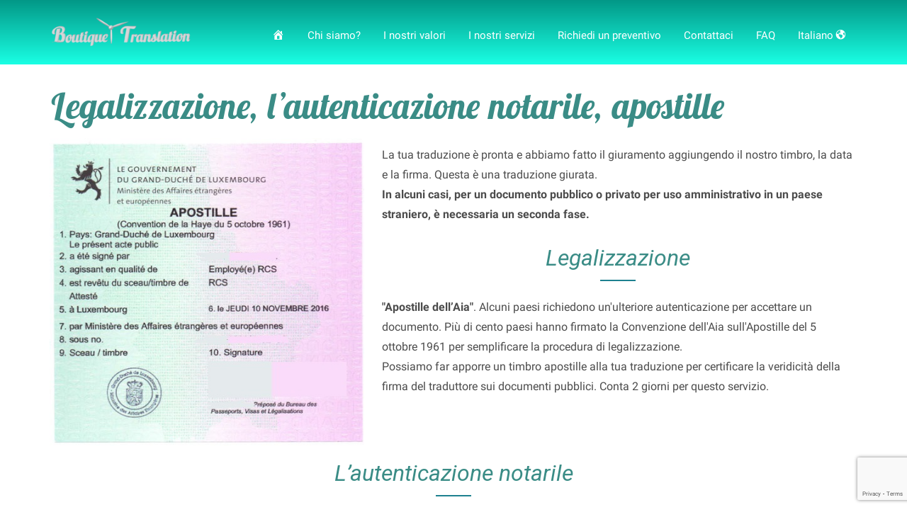

--- FILE ---
content_type: text/html; charset=UTF-8
request_url: https://boutiquetranslation.lu/it/portfolio/legalizzazione-lautenticazione-notarile-apostille/
body_size: 16445
content:
<!DOCTYPE html>
<!--[if lt IE 7]>      <html class="no-js lt-ie9 lt-ie8 lt-ie7" lang="it-IT"> <![endif]-->
<!--[if IE 7]>         <html class="no-js lt-ie9 lt-ie8" lang="it-IT"> <![endif]-->
<!--[if IE 8]>         <html class="no-js lt-ie9" lang="it-IT"> <![endif]-->
<!--[if gt IE 8]><!--> <html class="no-js" lang="it-IT"> <!--<![endif]-->
<head>
<meta charset="UTF-8">
<meta name="viewport" content="width=device-width, initial-scale=1.0">
<link rel="alternate" type="application/rss+xml" title="Boutique Translation Feed" href="https://boutiquetranslation.lu/it//feed/">
<meta name='robots' content='index, follow, max-image-preview:large, max-snippet:-1, max-video-preview:-1' />
<link rel="alternate" href="https://boutiquetranslation.lu/portfolio/legalisation-notarisation-apostille/" hreflang="en" />
<link rel="alternate" href="https://boutiquetranslation.lu/fr/portfolio/legalisation-notarisation-apostille-fr/" hreflang="fr" />
<link rel="alternate" href="https://boutiquetranslation.lu/lu/portfolio/legaliseierung-beglawegung-apostille/" hreflang="lu" />
<link rel="alternate" href="https://boutiquetranslation.lu/pt/portfolio/legalizacao-notarizacao-apostila/" hreflang="pt" />
<link rel="alternate" href="https://boutiquetranslation.lu/it/portfolio/legalizzazione-lautenticazione-notarile-apostille/" hreflang="it" />
<link rel="alternate" href="https://boutiquetranslation.lu/de/portfolio/legalisation-notarielle-beglaubigung-apostille/" hreflang="de" />
<link rel="alternate" href="https://boutiquetranslation.lu/nl/portfolio/legalisatie-notarisatie-apostille/" hreflang="nl" />
<link rel="alternate" href="https://boutiquetranslation.lu/es/portfolio/legalizacion-notarizacion-apostilla/" hreflang="es" />
<link rel="alternate" href="https://boutiquetranslation.lu/ro/portfolio/legalizare-notarizare-apostila/" hreflang="ro" />
<link rel="alternate" href="https://boutiquetranslation.lu/sr/portfolio/legalizacija-overa-kod-notara-nadovera-apostilom/" hreflang="sr" />
<link rel="alternate" href="https://boutiquetranslation.lu/hr/portfolio/legalizacija-ovjera-javnog-biljeznika-nadovjera-isprava-zig-apostille/" hreflang="hr" />
<script data-no-defer="1" data-ezscrex="false" data-cfasync="false" data-pagespeed-no-defer data-cookieconsent="ignore">
var ctPublicFunctions = {"_ajax_nonce":"b744c87d9f","_rest_nonce":"88d83b23ef","_ajax_url":"\/wp-admin\/admin-ajax.php","_rest_url":"https:\/\/boutiquetranslation.lu\/wp-json\/","data__cookies_type":"none","data__ajax_type":"rest","text__wait_for_decoding":"Decoding the contact data, let us a few seconds to finish. Anti-Spam by CleanTalk","cookiePrefix":"","wprocket_detected":false}
</script>
<script data-no-defer="1" data-ezscrex="false" data-cfasync="false" data-pagespeed-no-defer data-cookieconsent="ignore">
var ctPublic = {"_ajax_nonce":"b744c87d9f","settings__forms__check_internal":0,"settings__forms__check_external":0,"settings__forms__search_test":1,"settings__data__bot_detector_enabled":0,"blog_home":"https:\/\/boutiquetranslation.lu\/","pixel__setting":"3","pixel__enabled":true,"pixel__url":"https:\/\/moderate10-v4.cleantalk.org\/pixel\/1e8c6820a515b5433e5fceac16c79f3e.gif","data__email_check_before_post":1,"data__cookies_type":"none","data__key_is_ok":false,"data__visible_fields_required":true,"data__to_local_storage":[],"wl_brandname":"Anti-Spam by CleanTalk","wl_brandname_short":"CleanTalk","ct_checkjs_key":"7cc4d9d902286055f81ecf28b64eb144616ecd2eec9e6e6da6520b0d302c0673","emailEncoderPassKey":"f48043f62841ed6625e33a7ab018a009","bot_detector_forms_excluded":"W10=","advancedCacheExists":false}
</script>
<!-- This site is optimized with the Yoast SEO plugin v22.9 - https://yoast.com/wordpress/plugins/seo/ -->
<title>Legalizzazione, l’autenticazione notarile, apostille - Boutique Translation</title>
<link rel="canonical" href="https://boutiquetranslation.lu/it/portfolio/legalizzazione-lautenticazione-notarile-apostille/" />
<meta property="og:locale" content="it_IT" />
<meta property="og:locale:alternate" content="en_GB" />
<meta property="og:locale:alternate" content="fr_FR" />
<meta property="og:locale:alternate" content="" />
<meta property="og:locale:alternate" content="pt_PT" />
<meta property="og:locale:alternate" content="de_DE" />
<meta property="og:locale:alternate" content="nl_NL" />
<meta property="og:locale:alternate" content="es_ES" />
<meta property="og:locale:alternate" content="ro_RO" />
<meta property="og:locale:alternate" content="sr_RS" />
<meta property="og:locale:alternate" content="hr_HR" />
<meta property="og:type" content="article" />
<meta property="og:title" content="Legalizzazione, l’autenticazione notarile, apostille - Boutique Translation" />
<meta property="og:description" content="Legalizzazione, l’autenticazione notarile, apostille La tua traduzione è pronta e abbiamo fatto il giuramento aggiungendo il nostro timbro, la data e la firma. Questa è una traduzione giurata. In alcuni casi, per un documento pubblico o privato per uso amministrativo &hellip; Read More" />
<meta property="og:url" content="https://boutiquetranslation.lu/it/portfolio/legalizzazione-lautenticazione-notarile-apostille/" />
<meta property="og:site_name" content="Boutique Translation" />
<meta property="article:modified_time" content="2021-09-11T13:52:02+00:00" />
<meta property="og:image" content="https://boutiquetranslation.lu/wp-content/uploads/2021/08/btr_s_legalisation-scaled-e1630262061876.jpg" />
<meta property="og:image:width" content="723" />
<meta property="og:image:height" content="500" />
<meta property="og:image:type" content="image/jpeg" />
<meta name="twitter:card" content="summary_large_image" />
<meta name="twitter:label1" content="Tempo di lettura stimato" />
<meta name="twitter:data1" content="3 minuti" />
<script type="application/ld+json" class="yoast-schema-graph">{"@context":"https://schema.org","@graph":[{"@type":"WebPage","@id":"https://boutiquetranslation.lu/it/portfolio/legalizzazione-lautenticazione-notarile-apostille/","url":"https://boutiquetranslation.lu/it/portfolio/legalizzazione-lautenticazione-notarile-apostille/","name":"Legalizzazione, l’autenticazione notarile, apostille - Boutique Translation","isPartOf":{"@id":"https://boutiquetranslation.lu/it/#website"},"primaryImageOfPage":{"@id":"https://boutiquetranslation.lu/it/portfolio/legalizzazione-lautenticazione-notarile-apostille/#primaryimage"},"image":{"@id":"https://boutiquetranslation.lu/it/portfolio/legalizzazione-lautenticazione-notarile-apostille/#primaryimage"},"thumbnailUrl":"https://boutiquetranslation.lu/wp-content/uploads/2021/08/btr_s_legalisation-scaled-e1630262061876.jpg","datePublished":"2021-09-11T13:48:23+00:00","dateModified":"2021-09-11T13:52:02+00:00","breadcrumb":{"@id":"https://boutiquetranslation.lu/it/portfolio/legalizzazione-lautenticazione-notarile-apostille/#breadcrumb"},"inLanguage":"it-IT","potentialAction":[{"@type":"ReadAction","target":["https://boutiquetranslation.lu/it/portfolio/legalizzazione-lautenticazione-notarile-apostille/"]}]},{"@type":"ImageObject","inLanguage":"it-IT","@id":"https://boutiquetranslation.lu/it/portfolio/legalizzazione-lautenticazione-notarile-apostille/#primaryimage","url":"https://boutiquetranslation.lu/wp-content/uploads/2021/08/btr_s_legalisation-scaled-e1630262061876.jpg","contentUrl":"https://boutiquetranslation.lu/wp-content/uploads/2021/08/btr_s_legalisation-scaled-e1630262061876.jpg","width":723,"height":500,"caption":"Service legalisation"},{"@type":"BreadcrumbList","@id":"https://boutiquetranslation.lu/it/portfolio/legalizzazione-lautenticazione-notarile-apostille/#breadcrumb","itemListElement":[{"@type":"ListItem","position":1,"name":"Home","item":"https://boutiquetranslation.lu/it/"},{"@type":"ListItem","position":2,"name":"Legalizzazione, l’autenticazione notarile, apostille"}]},{"@type":"WebSite","@id":"https://boutiquetranslation.lu/it/#website","url":"https://boutiquetranslation.lu/it/","name":"Boutique Translation","description":"Brainboosting Your Texts. Trust Us!","publisher":{"@id":"https://boutiquetranslation.lu/it/#organization"},"potentialAction":[{"@type":"SearchAction","target":{"@type":"EntryPoint","urlTemplate":"https://boutiquetranslation.lu/it/?s={search_term_string}"},"query-input":"required name=search_term_string"}],"inLanguage":"it-IT"},{"@type":"Organization","@id":"https://boutiquetranslation.lu/it/#organization","name":"Boutique Translation","url":"https://boutiquetranslation.lu/it/","logo":{"@type":"ImageObject","inLanguage":"it-IT","@id":"https://boutiquetranslation.lu/it/#/schema/logo/image/","url":"https://boutiquetranslation.lu/wp-content/uploads/2021/08/cropped-BT_Logo_seul_oblique_CMYK.png","contentUrl":"https://boutiquetranslation.lu/wp-content/uploads/2021/08/cropped-BT_Logo_seul_oblique_CMYK.png","width":650,"height":390,"caption":"Boutique Translation"},"image":{"@id":"https://boutiquetranslation.lu/it/#/schema/logo/image/"}}]}</script>
<!-- / Yoast SEO plugin. -->
<link rel='dns-prefetch' href='//stats.wp.com' />
<link rel='dns-prefetch' href='//c0.wp.com' />
<link href='https://fonts.gstatic.com' crossorigin rel='preconnect' />
<link rel="alternate" type="application/rss+xml" title="Boutique Translation &raquo; Feed" href="https://boutiquetranslation.lu/it/feed/" />
<link rel="alternate" type="application/rss+xml" title="Boutique Translation &raquo; Feed dei commenti" href="https://boutiquetranslation.lu/it/comments/feed/" />
<link rel="alternate" type="application/rss+xml" title="Boutique Translation &raquo; Legalizzazione, l’autenticazione notarile, apostille Feed dei commenti" href="https://boutiquetranslation.lu/it/portfolio/legalizzazione-lautenticazione-notarile-apostille/feed/" />
<link rel='stylesheet' id='dashicons-css' href='https://c0.wp.com/c/6.5.5/wp-includes/css/dashicons.min.css' type='text/css' media='all' />
<!-- <link rel='stylesheet' id='menu-icons-extra-css' href='https://boutiquetranslation.lu/wp-content/plugins/menu-icons/css/extra.min.css?ver=0.13.14' type='text/css' media='all' /> -->
<!-- <link rel='stylesheet' id='themo-icons-css' href='https://boutiquetranslation.lu/wp-content/plugins/th-widget-pack/assets/icons/icons.css?ver=2.2.6' type='text/css' media='all' /> -->
<!-- <link rel='stylesheet' id='thmv-global-css' href='https://boutiquetranslation.lu/wp-content/plugins/th-widget-pack/css/global.css?ver=1719076608' type='text/css' media='all' /> -->
<link rel="stylesheet" type="text/css" href="//boutiquetranslation.lu/wp-content/cache/wpfc-minified/13k132fp/hniph.css" media="all"/>
<link rel='stylesheet' id='wp-block-library-css' href='https://c0.wp.com/c/6.5.5/wp-includes/css/dist/block-library/style.min.css' type='text/css' media='all' />
<style id='wp-block-library-inline-css' type='text/css'>
.has-text-align-justify{text-align:justify;}
</style>
<link rel='stylesheet' id='mediaelement-css' href='https://c0.wp.com/c/6.5.5/wp-includes/js/mediaelement/mediaelementplayer-legacy.min.css' type='text/css' media='all' />
<link rel='stylesheet' id='wp-mediaelement-css' href='https://c0.wp.com/c/6.5.5/wp-includes/js/mediaelement/wp-mediaelement.min.css' type='text/css' media='all' />
<style id='jetpack-sharing-buttons-style-inline-css' type='text/css'>
.jetpack-sharing-buttons__services-list{display:flex;flex-direction:row;flex-wrap:wrap;gap:0;list-style-type:none;margin:5px;padding:0}.jetpack-sharing-buttons__services-list.has-small-icon-size{font-size:12px}.jetpack-sharing-buttons__services-list.has-normal-icon-size{font-size:16px}.jetpack-sharing-buttons__services-list.has-large-icon-size{font-size:24px}.jetpack-sharing-buttons__services-list.has-huge-icon-size{font-size:36px}@media print{.jetpack-sharing-buttons__services-list{display:none!important}}.editor-styles-wrapper .wp-block-jetpack-sharing-buttons{gap:0;padding-inline-start:0}ul.jetpack-sharing-buttons__services-list.has-background{padding:1.25em 2.375em}
</style>
<style id='classic-theme-styles-inline-css' type='text/css'>
/*! This file is auto-generated */
.wp-block-button__link{color:#fff;background-color:#32373c;border-radius:9999px;box-shadow:none;text-decoration:none;padding:calc(.667em + 2px) calc(1.333em + 2px);font-size:1.125em}.wp-block-file__button{background:#32373c;color:#fff;text-decoration:none}
</style>
<style id='global-styles-inline-css' type='text/css'>
body{--wp--preset--color--black: #000000;--wp--preset--color--cyan-bluish-gray: #abb8c3;--wp--preset--color--white: #ffffff;--wp--preset--color--pale-pink: #f78da7;--wp--preset--color--vivid-red: #cf2e2e;--wp--preset--color--luminous-vivid-orange: #ff6900;--wp--preset--color--luminous-vivid-amber: #fcb900;--wp--preset--color--light-green-cyan: #7bdcb5;--wp--preset--color--vivid-green-cyan: #00d084;--wp--preset--color--pale-cyan-blue: #8ed1fc;--wp--preset--color--vivid-cyan-blue: #0693e3;--wp--preset--color--vivid-purple: #9b51e0;--wp--preset--gradient--vivid-cyan-blue-to-vivid-purple: linear-gradient(135deg,rgba(6,147,227,1) 0%,rgb(155,81,224) 100%);--wp--preset--gradient--light-green-cyan-to-vivid-green-cyan: linear-gradient(135deg,rgb(122,220,180) 0%,rgb(0,208,130) 100%);--wp--preset--gradient--luminous-vivid-amber-to-luminous-vivid-orange: linear-gradient(135deg,rgba(252,185,0,1) 0%,rgba(255,105,0,1) 100%);--wp--preset--gradient--luminous-vivid-orange-to-vivid-red: linear-gradient(135deg,rgba(255,105,0,1) 0%,rgb(207,46,46) 100%);--wp--preset--gradient--very-light-gray-to-cyan-bluish-gray: linear-gradient(135deg,rgb(238,238,238) 0%,rgb(169,184,195) 100%);--wp--preset--gradient--cool-to-warm-spectrum: linear-gradient(135deg,rgb(74,234,220) 0%,rgb(151,120,209) 20%,rgb(207,42,186) 40%,rgb(238,44,130) 60%,rgb(251,105,98) 80%,rgb(254,248,76) 100%);--wp--preset--gradient--blush-light-purple: linear-gradient(135deg,rgb(255,206,236) 0%,rgb(152,150,240) 100%);--wp--preset--gradient--blush-bordeaux: linear-gradient(135deg,rgb(254,205,165) 0%,rgb(254,45,45) 50%,rgb(107,0,62) 100%);--wp--preset--gradient--luminous-dusk: linear-gradient(135deg,rgb(255,203,112) 0%,rgb(199,81,192) 50%,rgb(65,88,208) 100%);--wp--preset--gradient--pale-ocean: linear-gradient(135deg,rgb(255,245,203) 0%,rgb(182,227,212) 50%,rgb(51,167,181) 100%);--wp--preset--gradient--electric-grass: linear-gradient(135deg,rgb(202,248,128) 0%,rgb(113,206,126) 100%);--wp--preset--gradient--midnight: linear-gradient(135deg,rgb(2,3,129) 0%,rgb(40,116,252) 100%);--wp--preset--font-size--small: 13px;--wp--preset--font-size--medium: 20px;--wp--preset--font-size--large: 36px;--wp--preset--font-size--x-large: 42px;--wp--preset--spacing--20: 0.44rem;--wp--preset--spacing--30: 0.67rem;--wp--preset--spacing--40: 1rem;--wp--preset--spacing--50: 1.5rem;--wp--preset--spacing--60: 2.25rem;--wp--preset--spacing--70: 3.38rem;--wp--preset--spacing--80: 5.06rem;--wp--preset--shadow--natural: 6px 6px 9px rgba(0, 0, 0, 0.2);--wp--preset--shadow--deep: 12px 12px 50px rgba(0, 0, 0, 0.4);--wp--preset--shadow--sharp: 6px 6px 0px rgba(0, 0, 0, 0.2);--wp--preset--shadow--outlined: 6px 6px 0px -3px rgba(255, 255, 255, 1), 6px 6px rgba(0, 0, 0, 1);--wp--preset--shadow--crisp: 6px 6px 0px rgba(0, 0, 0, 1);}:where(.is-layout-flex){gap: 0.5em;}:where(.is-layout-grid){gap: 0.5em;}body .is-layout-flex{display: flex;}body .is-layout-flex{flex-wrap: wrap;align-items: center;}body .is-layout-flex > *{margin: 0;}body .is-layout-grid{display: grid;}body .is-layout-grid > *{margin: 0;}:where(.wp-block-columns.is-layout-flex){gap: 2em;}:where(.wp-block-columns.is-layout-grid){gap: 2em;}:where(.wp-block-post-template.is-layout-flex){gap: 1.25em;}:where(.wp-block-post-template.is-layout-grid){gap: 1.25em;}.has-black-color{color: var(--wp--preset--color--black) !important;}.has-cyan-bluish-gray-color{color: var(--wp--preset--color--cyan-bluish-gray) !important;}.has-white-color{color: var(--wp--preset--color--white) !important;}.has-pale-pink-color{color: var(--wp--preset--color--pale-pink) !important;}.has-vivid-red-color{color: var(--wp--preset--color--vivid-red) !important;}.has-luminous-vivid-orange-color{color: var(--wp--preset--color--luminous-vivid-orange) !important;}.has-luminous-vivid-amber-color{color: var(--wp--preset--color--luminous-vivid-amber) !important;}.has-light-green-cyan-color{color: var(--wp--preset--color--light-green-cyan) !important;}.has-vivid-green-cyan-color{color: var(--wp--preset--color--vivid-green-cyan) !important;}.has-pale-cyan-blue-color{color: var(--wp--preset--color--pale-cyan-blue) !important;}.has-vivid-cyan-blue-color{color: var(--wp--preset--color--vivid-cyan-blue) !important;}.has-vivid-purple-color{color: var(--wp--preset--color--vivid-purple) !important;}.has-black-background-color{background-color: var(--wp--preset--color--black) !important;}.has-cyan-bluish-gray-background-color{background-color: var(--wp--preset--color--cyan-bluish-gray) !important;}.has-white-background-color{background-color: var(--wp--preset--color--white) !important;}.has-pale-pink-background-color{background-color: var(--wp--preset--color--pale-pink) !important;}.has-vivid-red-background-color{background-color: var(--wp--preset--color--vivid-red) !important;}.has-luminous-vivid-orange-background-color{background-color: var(--wp--preset--color--luminous-vivid-orange) !important;}.has-luminous-vivid-amber-background-color{background-color: var(--wp--preset--color--luminous-vivid-amber) !important;}.has-light-green-cyan-background-color{background-color: var(--wp--preset--color--light-green-cyan) !important;}.has-vivid-green-cyan-background-color{background-color: var(--wp--preset--color--vivid-green-cyan) !important;}.has-pale-cyan-blue-background-color{background-color: var(--wp--preset--color--pale-cyan-blue) !important;}.has-vivid-cyan-blue-background-color{background-color: var(--wp--preset--color--vivid-cyan-blue) !important;}.has-vivid-purple-background-color{background-color: var(--wp--preset--color--vivid-purple) !important;}.has-black-border-color{border-color: var(--wp--preset--color--black) !important;}.has-cyan-bluish-gray-border-color{border-color: var(--wp--preset--color--cyan-bluish-gray) !important;}.has-white-border-color{border-color: var(--wp--preset--color--white) !important;}.has-pale-pink-border-color{border-color: var(--wp--preset--color--pale-pink) !important;}.has-vivid-red-border-color{border-color: var(--wp--preset--color--vivid-red) !important;}.has-luminous-vivid-orange-border-color{border-color: var(--wp--preset--color--luminous-vivid-orange) !important;}.has-luminous-vivid-amber-border-color{border-color: var(--wp--preset--color--luminous-vivid-amber) !important;}.has-light-green-cyan-border-color{border-color: var(--wp--preset--color--light-green-cyan) !important;}.has-vivid-green-cyan-border-color{border-color: var(--wp--preset--color--vivid-green-cyan) !important;}.has-pale-cyan-blue-border-color{border-color: var(--wp--preset--color--pale-cyan-blue) !important;}.has-vivid-cyan-blue-border-color{border-color: var(--wp--preset--color--vivid-cyan-blue) !important;}.has-vivid-purple-border-color{border-color: var(--wp--preset--color--vivid-purple) !important;}.has-vivid-cyan-blue-to-vivid-purple-gradient-background{background: var(--wp--preset--gradient--vivid-cyan-blue-to-vivid-purple) !important;}.has-light-green-cyan-to-vivid-green-cyan-gradient-background{background: var(--wp--preset--gradient--light-green-cyan-to-vivid-green-cyan) !important;}.has-luminous-vivid-amber-to-luminous-vivid-orange-gradient-background{background: var(--wp--preset--gradient--luminous-vivid-amber-to-luminous-vivid-orange) !important;}.has-luminous-vivid-orange-to-vivid-red-gradient-background{background: var(--wp--preset--gradient--luminous-vivid-orange-to-vivid-red) !important;}.has-very-light-gray-to-cyan-bluish-gray-gradient-background{background: var(--wp--preset--gradient--very-light-gray-to-cyan-bluish-gray) !important;}.has-cool-to-warm-spectrum-gradient-background{background: var(--wp--preset--gradient--cool-to-warm-spectrum) !important;}.has-blush-light-purple-gradient-background{background: var(--wp--preset--gradient--blush-light-purple) !important;}.has-blush-bordeaux-gradient-background{background: var(--wp--preset--gradient--blush-bordeaux) !important;}.has-luminous-dusk-gradient-background{background: var(--wp--preset--gradient--luminous-dusk) !important;}.has-pale-ocean-gradient-background{background: var(--wp--preset--gradient--pale-ocean) !important;}.has-electric-grass-gradient-background{background: var(--wp--preset--gradient--electric-grass) !important;}.has-midnight-gradient-background{background: var(--wp--preset--gradient--midnight) !important;}.has-small-font-size{font-size: var(--wp--preset--font-size--small) !important;}.has-medium-font-size{font-size: var(--wp--preset--font-size--medium) !important;}.has-large-font-size{font-size: var(--wp--preset--font-size--large) !important;}.has-x-large-font-size{font-size: var(--wp--preset--font-size--x-large) !important;}
.wp-block-navigation a:where(:not(.wp-element-button)){color: inherit;}
:where(.wp-block-post-template.is-layout-flex){gap: 1.25em;}:where(.wp-block-post-template.is-layout-grid){gap: 1.25em;}
:where(.wp-block-columns.is-layout-flex){gap: 2em;}:where(.wp-block-columns.is-layout-grid){gap: 2em;}
.wp-block-pullquote{font-size: 1.5em;line-height: 1.6;}
</style>
<!-- <link rel='stylesheet' id='booked-tooltipster-css' href='https://boutiquetranslation.lu/wp-content/plugins/booked/assets/js/tooltipster/css/tooltipster.css?ver=3.3.0' type='text/css' media='all' /> -->
<!-- <link rel='stylesheet' id='booked-tooltipster-theme-css' href='https://boutiquetranslation.lu/wp-content/plugins/booked/assets/js/tooltipster/css/themes/tooltipster-light.css?ver=3.3.0' type='text/css' media='all' /> -->
<!-- <link rel='stylesheet' id='booked-animations-css' href='https://boutiquetranslation.lu/wp-content/plugins/booked/assets/css/animations.css?ver=2.4.3' type='text/css' media='all' /> -->
<!-- <link rel='stylesheet' id='booked-css-css' href='https://boutiquetranslation.lu/wp-content/plugins/booked/dist/booked.css?ver=2.4.3' type='text/css' media='all' /> -->
<link rel="stylesheet" type="text/css" href="//boutiquetranslation.lu/wp-content/cache/wpfc-minified/dj5k1eps/hniph.css" media="all"/>
<style id='booked-css-inline-css' type='text/css'>
#ui-datepicker-div.booked_custom_date_picker table.ui-datepicker-calendar tbody td a.ui-state-active,#ui-datepicker-div.booked_custom_date_picker table.ui-datepicker-calendar tbody td a.ui-state-active:hover,body #booked-profile-page input[type=submit].button-primary:hover,body .booked-list-view button.button:hover, body .booked-list-view input[type=submit].button-primary:hover,body div.booked-calendar input[type=submit].button-primary:hover,body .booked-modal input[type=submit].button-primary:hover,body div.booked-calendar .bc-head,body div.booked-calendar .bc-head .bc-col,body div.booked-calendar .booked-appt-list .timeslot .timeslot-people button:hover,body #booked-profile-page .booked-profile-header,body #booked-profile-page .booked-tabs li.active a,body #booked-profile-page .booked-tabs li.active a:hover,body #booked-profile-page .appt-block .google-cal-button > a:hover,#ui-datepicker-div.booked_custom_date_picker .ui-datepicker-header{ background:#c4f2d4 !important; }body #booked-profile-page input[type=submit].button-primary:hover,body div.booked-calendar input[type=submit].button-primary:hover,body .booked-list-view button.button:hover, body .booked-list-view input[type=submit].button-primary:hover,body .booked-modal input[type=submit].button-primary:hover,body div.booked-calendar .bc-head .bc-col,body div.booked-calendar .booked-appt-list .timeslot .timeslot-people button:hover,body #booked-profile-page .booked-profile-header,body #booked-profile-page .appt-block .google-cal-button > a:hover{ border-color:#c4f2d4 !important; }body div.booked-calendar .bc-row.days,body div.booked-calendar .bc-row.days .bc-col,body .booked-calendarSwitcher.calendar,body #booked-profile-page .booked-tabs,#ui-datepicker-div.booked_custom_date_picker table.ui-datepicker-calendar thead,#ui-datepicker-div.booked_custom_date_picker table.ui-datepicker-calendar thead th{ background:#039146 !important; }body div.booked-calendar .bc-row.days .bc-col,body #booked-profile-page .booked-tabs{ border-color:#039146 !important; }#ui-datepicker-div.booked_custom_date_picker table.ui-datepicker-calendar tbody td.ui-datepicker-today a,#ui-datepicker-div.booked_custom_date_picker table.ui-datepicker-calendar tbody td.ui-datepicker-today a:hover,body #booked-profile-page input[type=submit].button-primary,body div.booked-calendar input[type=submit].button-primary,body .booked-list-view button.button, body .booked-list-view input[type=submit].button-primary,body .booked-list-view button.button, body .booked-list-view input[type=submit].button-primary,body .booked-modal input[type=submit].button-primary,body div.booked-calendar .booked-appt-list .timeslot .timeslot-people button,body #booked-profile-page .booked-profile-appt-list .appt-block.approved .status-block,body #booked-profile-page .appt-block .google-cal-button > a,body .booked-modal p.booked-title-bar,body div.booked-calendar .bc-col:hover .date span,body .booked-list-view a.booked_list_date_picker_trigger.booked-dp-active,body .booked-list-view a.booked_list_date_picker_trigger.booked-dp-active:hover,.booked-ms-modal .booked-book-appt,body #booked-profile-page .booked-tabs li a .counter{ background:#56c477; }body #booked-profile-page input[type=submit].button-primary,body div.booked-calendar input[type=submit].button-primary,body .booked-list-view button.button, body .booked-list-view input[type=submit].button-primary,body .booked-list-view button.button, body .booked-list-view input[type=submit].button-primary,body .booked-modal input[type=submit].button-primary,body #booked-profile-page .appt-block .google-cal-button > a,body div.booked-calendar .booked-appt-list .timeslot .timeslot-people button,body .booked-list-view a.booked_list_date_picker_trigger.booked-dp-active,body .booked-list-view a.booked_list_date_picker_trigger.booked-dp-active:hover{ border-color:#56c477; }body .booked-modal .bm-window p i.fa,body .booked-modal .bm-window a,body .booked-appt-list .booked-public-appointment-title,body .booked-modal .bm-window p.appointment-title,.booked-ms-modal.visible:hover .booked-book-appt{ color:#56c477; }.booked-appt-list .timeslot.has-title .booked-public-appointment-title { color:inherit; }
</style>
<!-- <link rel='stylesheet' id='ct_public_css-css' href='https://boutiquetranslation.lu/wp-content/plugins/cleantalk-spam-protect/css/cleantalk-public.min.css?ver=6.34' type='text/css' media='all' /> -->
<!-- <link rel='stylesheet' id='dnd-upload-cf7-css' href='https://boutiquetranslation.lu/wp-content/plugins/drag-and-drop-multiple-file-upload-contact-form-7/assets/css/dnd-upload-cf7.css?ver=1.3.8.1' type='text/css' media='all' /> -->
<!-- <link rel='stylesheet' id='contact-form-7-css' href='https://boutiquetranslation.lu/wp-content/plugins/contact-form-7/includes/css/styles.css?ver=5.9.6' type='text/css' media='all' /> -->
<!-- <link rel='stylesheet' id='mt-common-css' href='https://boutiquetranslation.lu/wp-content/plugins/mighty-addons/assets/css/common.css?ver=1.9.2' type='text/css' media='all' /> -->
<!-- <link rel='stylesheet' id='thhf-style-css' href='https://boutiquetranslation.lu/wp-content/plugins/th-widget-pack/header-footer/assets/css/header-footer-elementor.css?ver=2.2.6' type='text/css' media='all' /> -->
<!-- <link rel='stylesheet' id='elementor-icons-css' href='https://boutiquetranslation.lu/wp-content/plugins/elementor/assets/lib/eicons/css/elementor-icons.min.css?ver=5.15.0' type='text/css' media='all' /> -->
<!-- <link rel='stylesheet' id='elementor-frontend-legacy-css' href='https://boutiquetranslation.lu/wp-content/plugins/elementor/assets/css/frontend-legacy.min.css?ver=3.6.6' type='text/css' media='all' /> -->
<!-- <link rel='stylesheet' id='elementor-frontend-css' href='https://boutiquetranslation.lu/wp-content/plugins/elementor/assets/css/frontend.min.css?ver=3.6.6' type='text/css' media='all' /> -->
<link rel="stylesheet" type="text/css" href="//boutiquetranslation.lu/wp-content/cache/wpfc-minified/dry6xnuu/hniph.css" media="all"/>
<link rel='stylesheet' id='elementor-post-6-css' href='https://boutiquetranslation.lu/wp-content/uploads/elementor/css/post-6.css?ver=1664544062' type='text/css' media='all' />
<!-- <link rel='stylesheet' id='font-awesome-5-all-css' href='https://boutiquetranslation.lu/wp-content/plugins/elementor/assets/lib/font-awesome/css/all.min.css?ver=3.6.6' type='text/css' media='all' /> -->
<!-- <link rel='stylesheet' id='font-awesome-4-shim-css' href='https://boutiquetranslation.lu/wp-content/plugins/elementor/assets/lib/font-awesome/css/v4-shims.min.css?ver=3.6.6' type='text/css' media='all' /> -->
<link rel="stylesheet" type="text/css" href="//boutiquetranslation.lu/wp-content/cache/wpfc-minified/13ikencv/hniph.css" media="all"/>
<link rel='stylesheet' id='elementor-post-3115-css' href='https://boutiquetranslation.lu/wp-content/uploads/elementor/css/post-3115.css?ver=1664571092' type='text/css' media='all' />
<!-- <link rel='stylesheet' id='thhf-widgets-style-css' href='https://boutiquetranslation.lu/wp-content/plugins/th-widget-pack/header-footer/inc/widgets-css/frontend.css?ver=2.2.6' type='text/css' media='all' /> -->
<!-- <link rel='stylesheet' id='cf7cf-style-css' href='https://boutiquetranslation.lu/wp-content/plugins/cf7-conditional-fields/style.css?ver=2.4.12' type='text/css' media='all' /> -->
<!-- <link rel='stylesheet' id='font-awesome-css' href='https://boutiquetranslation.lu/wp-content/plugins/elementor/assets/lib/font-awesome/css/font-awesome.min.css?ver=4.7.0' type='text/css' media='all' /> -->
<!-- <link rel='stylesheet' id='roots_app-css' href='https://boutiquetranslation.lu/wp-content/themes/entrepreneurx/assets/css/app.css?ver=1' type='text/css' media='all' /> -->
<!-- <link rel='stylesheet' id='roots_child-css' href='https://boutiquetranslation.lu/wp-content/themes/entrepreneurx-child/style.css?ver=6.5.5' type='text/css' media='all' /> -->
<link rel="stylesheet" type="text/css" href="//boutiquetranslation.lu/wp-content/cache/wpfc-minified/7j77bnib/hniph.css" media="all"/>
<link rel='stylesheet' id='google-fonts-1-css' href='https://fonts.googleapis.com/css?family=Roboto%3A100%2C100italic%2C200%2C200italic%2C300%2C300italic%2C400%2C400italic%2C500%2C500italic%2C600%2C600italic%2C700%2C700italic%2C800%2C800italic%2C900%2C900italic%7CRoboto+Slab%3A100%2C100italic%2C200%2C200italic%2C300%2C300italic%2C400%2C400italic%2C500%2C500italic%2C600%2C600italic%2C700%2C700italic%2C800%2C800italic%2C900%2C900italic%7CLobster+Two%3A100%2C100italic%2C200%2C200italic%2C300%2C300italic%2C400%2C400italic%2C500%2C500italic%2C600%2C600italic%2C700%2C700italic%2C800%2C800italic%2C900%2C900italic&#038;display=auto&#038;ver=6.5.5' type='text/css' media='all' />
<script type="text/javascript" src="https://c0.wp.com/c/6.5.5/wp-includes/js/jquery/jquery.min.js" id="jquery-core-js"></script>
<script type="text/javascript" src="https://c0.wp.com/c/6.5.5/wp-includes/js/jquery/jquery-migrate.min.js" id="jquery-migrate-js"></script>
<script src='//boutiquetranslation.lu/wp-content/cache/wpfc-minified/qw0fw9l2/hniph.js' type="text/javascript"></script>
<!-- <script type="text/javascript" src="https://boutiquetranslation.lu/wp-content/plugins/mighty-addons/assets/js/custom-css.js?ver=1.9.2" id="mt-customcssjs-js"></script> -->
<!-- <script type="text/javascript" data-pagespeed-no-defer src="https://boutiquetranslation.lu/wp-content/plugins/cleantalk-spam-protect/js/apbct-public-bundle.min.js?ver=6.34" id="ct_public_functions-js"></script> -->
<!-- <script type="text/javascript" src="https://boutiquetranslation.lu/wp-content/plugins/elementor/assets/lib/font-awesome/js/v4-shims.min.js?ver=3.6.6" id="font-awesome-4-shim-js"></script> -->
<link rel="https://api.w.org/" href="https://boutiquetranslation.lu/wp-json/" /><link rel="EditURI" type="application/rsd+xml" title="RSD" href="https://boutiquetranslation.lu/xmlrpc.php?rsd" />
<meta name="generator" content="WordPress 6.5.5" />
<link rel='shortlink' href='https://boutiquetranslation.lu/?p=3115' />
<link rel="alternate" type="application/json+oembed" href="https://boutiquetranslation.lu/wp-json/oembed/1.0/embed?url=https%3A%2F%2Fboutiquetranslation.lu%2Fit%2Fportfolio%2Flegalizzazione-lautenticazione-notarile-apostille%2F" />
<link rel="alternate" type="text/xml+oembed" href="https://boutiquetranslation.lu/wp-json/oembed/1.0/embed?url=https%3A%2F%2Fboutiquetranslation.lu%2Fit%2Fportfolio%2Flegalizzazione-lautenticazione-notarile-apostille%2F&#038;format=xml" />
<style>img#wpstats{display:none}</style>
<!--[if lt IE 9]>
<script src="https://boutiquetranslation.lu/wp-content/themes/entrepreneurx/assets/js/vendor/html5shiv.min.js"></script>
<script src="https://boutiquetranslation.lu/wp-content/themes/entrepreneurx/assets/js/vendor/respond.min.js"></script>
<![endif]-->
<style type="text/css" id="custom-background-css">
body.custom-background { background-color: #ffffff; }
</style>
<link rel="icon" href="https://boutiquetranslation.lu/wp-content/uploads/2021/09/cropped-btr_helice-32x32.png" sizes="32x32" />
<link rel="icon" href="https://boutiquetranslation.lu/wp-content/uploads/2021/09/cropped-btr_helice-192x192.png" sizes="192x192" />
<link rel="apple-touch-icon" href="https://boutiquetranslation.lu/wp-content/uploads/2021/09/cropped-btr_helice-180x180.png" />
<meta name="msapplication-TileImage" content="https://boutiquetranslation.lu/wp-content/uploads/2021/09/cropped-btr_helice-270x270.png" />
<style type="text/css" id="wp-custom-css">
/*h2 {
font-weight: bold;
color: #3A8C86;
font-size: 42px;
font-family: Roboto;
font-style: italic;
}*/
#checkout-radio span.wpcf7-list-item  {
display: inline!important;
margin-left: 10px;
}
#checkout-radio span.wpcf7-list-item  {
display: inline!important;
margin-left: 10px;
}
/*header */
header.dark-header {
/*    background: linear-gradient(#00B8A4, #029887);*/
border-color: transparent;
background:linear-gradient(180deg,#029887,#1affe4);
}
.checkb{	
margin-top: -40px;
}
.checkb2{	
margin-top: -30px;
}
.wpcf7-form-control {
height: auto;
width:auto;
}
.cflabel{
color: #3A8C86;
font-size: 42px;
font-family: Roboto;
padding-top:5px
}
.column{
margin-top: -30px;
width:100%;	
margin-bottom:-30px;
font-size: 14px;
font-family: Roboto;
}
span.wpcf7-list-item 
{ display: block;
}
.wpcf7-form-control wpcf7-text{
width:500px !important;
}
/* Contact Form 7 Styles
---------------------------------*/
.wpcf7 {
/*css de la forme
margin-left: 25px; 
margin-right: 25px; 
margin-top: 25px;
*/
}
.cflabel {
color: #5d5d5d;
font-size: 14px;
font-weight: normal;
font-family: Roboto;
}
.wpcf7-text { 
width: 100%;
}
.wpcf7-textarea{
width: auto;
background: #ffffff;
color: #3A8C86;
}
.wpcf7-submit {
background: #555555;
color: #ffffff;
}
h1.elementor-icon-box-title {
font-weight: bold;
color: #3A8C86;
font-size: 50px;
font-family: Lobster;
font-style: italic;
}
h1.elementor-heading-title {
font-weight: bold;
color: #3A8C86;
font-size: 50px;
font-family:Lobster;
font-style: italic;
}
h2.elementor-icon-box-title {
font-weight: bold;
color: #3A8C86;
font-size: 40px;
font-family: Lobster;
font-style: italic;
}
h2 {
font-weight: bold;
color: #ffffff;
font-size: 40px;
font-family: Lobster;
font-style: italic;
}
h3 {
font-weight: bold;
color: #3A8C86;
font-size: 32px;
font-family: Roboto;
font-style: italic;
}
.th-team-member-name{
font-size: 30px;
margin: 0 0 5px;
font-weight: bold;
color: #3A8C86;  
font-family: Lobster;
font-style: italic;
}
.navbar .navbar-nav .dropdown-menu {
background:#14CCB6;
/*	 background: linear-gradient(#00B8A4, #00B8A4);
*/
}
.navbar .navbar-nav .dropdown-menu li a,
.navbar .navbar-nav .dropdown-menu li a:hover {color:#ffffff !important}
.navbar .navbar-nav .dropdown-menu li a:hover {opacity:0.7}
/*
header.dark-header {
background: linear-gradient(#05668D, #00A896);
border-color: transparent;
border-bottom: 0;
*/
/*
.headhesive--clone.dark-header{
background: linear-gradient(#fffff, #00A896);
}*/
/*.footer {
background: linear-gradient(#05668D, #00A896);
color: #d2d2d2;
padding: 70px 0 0;
margin-top: -1px;
}*/
/* Mobile Menu */
@media screen and (max-width:1024px) {
/* 991 */ 
.navbar-header {float:none}
.navbar-toggle {display:block}
.navbar-collapse {
border-top:1px solid transparent;
box-shadow:inset 0 1px 0 rgba(255,255,255,0.1);        
}
.navbar-collapse.collapse {display:none!important}
.navbar-nav {
float:none !important;
margin:7.5px -15px;
}
.navbar-nav > li {float:none}
.navbar-nav > li > a {
padding-top:10px;
padding-bottom:10px;
}
.navbar-text {        
float:none;
margin:15px 0;
}
.navbar-collapse.collapse.in {display:block !important}
.collapsing {overflow:hidden !important}
.navbar-nav .open .dropdown-menu {
position:static;
float:none;
width:auto;
margin-top:0;
background-color:transparent;
border:0;
box-shadow:none;
}
.navbar-default .navbar-collapse {border:0}
.navbar .navbar-nav {
float:none;
text-align:left;
margin:0 0 10px;
padding-top:15px;
border-top:1px solid #e7e7e7 !important
}
.navbar .navbar-nav > li > a {
padding:10px 15px;
margin-left:0;
margin-right:0;
}
.navbar .navbar-nav > li > a:after,
.navbar .navbar-nav > li > a:hover:after {height:0 !important}
.navbar .navbar-nav .open .dropdown-toggle {background-color:#eee !important}
.navbar .navbar-nav .dropdown-menu {background-color:#f4f4f4}
.navbar .navbar-nav .dropdown-menu li a {line-height:200%}
.navbar .navbar-nav .dropdown-menu li.active a {background-color:transparent !important}
.navbar .navbar-nav .dropdown-menu {
left:auto;
padding:5px 0;
border:0;
box-shadow:0 0 0 0;
}
.navbar .navbar-nav .dropdown-menu li a {
font-size:14px;
text-align:left;
padding:5px 15px 5px 25px;
color:#777;
}
.navbar .navbar-nav .dropdown-menu li a:hover,
.navbar .navbar-nav .dropdown-menu li.active a {color:#333 !important}
header.dark-header .navbar-nav .open .dropdown-toggle {background-color: #1c2022 !important;}
header.dark-header .navbar-nav .dropdown-menu {background-color: #1f2426 !important;}
header.dark-header .navbar-nav .open .dropdown-menu > li > a, header.dark-header .navbar-nav .open .dropdown-menu > .active > a, header.dark-header .navbar-nav .open .dropdown-menu > .active > a:focus {color:#a2a7a9;}
header.dark-header .navbar-nav .open .dropdown-menu > li > a:hover, header.dark-header .navbar-nav .open .dropdown-menu > .active > a:hover {color:#fff !important}
.navbar .navbar-nav .dropdown:hover .dropdown-menu {display:none}
.navbar .navbar-nav .dropdown.open:hover > .dropdown-menu {display:block}
.navbar .navbar-nav li:last-child .dropdown-menu {
right:auto;
left:auto;
}
.navbar .caret {display:inline-block}
}
@media screen and (min-width:768px) and (max-width:1024px) { /* 991 */
.navbar-toggle {margin-right:0}
}
</style>
<style id="kirki-inline-styles">#logo img{max-height:300px;width:auto;}.navbar .navbar-nav{margin-top:25px;}.navbar .navbar-toggle{top:25px;}.themo_cart_icon{margin-top:calc(25px + 12px);}.btn-cta-primary,.navbar .navbar-nav>li>a:hover:after,.navbar .navbar-nav>li.active>a:after,.navbar .navbar-nav>li.active>a:hover:after,.navbar .navbar-nav>li.active>a:focus:after,.headhesive--clone .navbar-nav > li > a:hover:after,.banner[data-transparent-header="true"].headhesive--clone .navbar-nav > li > a:hover:after,form input[type=submit],html .woocommerce a.button.alt,html .woocommerce-page a.button.alt,html .woocommerce a.button,html .woocommerce-page a.button,.woocommerce #respond input#submit.alt:hover,.woocommerce a.button.alt:hover,.woocommerce #respond input#submit.alt, .woocommerce button.button.alt, .woocommerce input.button.alt, .woocommerce button.button.alt:hover,.woocommerce input.button.alt:hover,.woocommerce #respond input#submit.disabled,.woocommerce #respond input#submit:disabled,.woocommerce #respond input#submit:disabled[disabled],.woocommerce a.button.disabled,.woocommerce a.button:disabled,.woocommerce a.button:disabled[disabled],.woocommerce button.button.disabled,.woocommerce button.button:disabled,.woocommerce button.button:disabled[disabled],.woocommerce input.button.disabled,.woocommerce input.button:disabled,.woocommerce input.button:disabled[disabled],.woocommerce #respond input#submit.disabled:hover,.woocommerce #respond input#submit:disabled:hover,.woocommerce #respond input#submit:disabled[disabled]:hover,.woocommerce a.button.disabled:hover,.woocommerce a.button:disabled:hover,.woocommerce a.button:disabled[disabled]:hover,.woocommerce button.button.disabled:hover,.woocommerce button.button:disabled:hover,.woocommerce button.button:disabled[disabled]:hover,.woocommerce input.button.disabled:hover,.woocommerce input.button:disabled:hover,.woocommerce input.button:disabled[disabled]:hover,.woocommerce #respond input#submit.alt.disabled,.woocommerce #respond input#submit.alt.disabled:hover,.woocommerce #respond input#submit.alt:disabled,.woocommerce #respond input#submit.alt:disabled:hover,.woocommerce #respond input#submit.alt:disabled[disabled],.woocommerce #respond input#submit.alt:disabled[disabled]:hover,.woocommerce a.button.alt.disabled,.woocommerce a.button.alt.disabled:hover,.woocommerce a.button.alt:disabled,.woocommerce a.button.alt:disabled:hover,.woocommerce a.button.alt:disabled[disabled],.woocommerce a.button.alt:disabled[disabled]:hover,.woocommerce button.button.alt.disabled,.woocommerce button.button.alt.disabled:hover,.woocommerce button.button.alt:disabled,.woocommerce button.button.alt:disabled:hover,.woocommerce button.button.alt:disabled[disabled],.woocommerce button.button.alt:disabled[disabled]:hover,.woocommerce input.button.alt.disabled,.woocommerce input.button.alt.disabled:hover,.woocommerce input.button.alt:disabled,.woocommerce input.button.alt:disabled:hover,.woocommerce input.button.alt:disabled[disabled],.woocommerce input.button.alt:disabled[disabled]:hover,p.demo_store,.woocommerce.widget_price_filter .ui-slider .ui-slider-handle,.th-conversion form input[type=submit],.th-conversion .with_frm_style input[type=submit],.th-pricing-column.th-highlight,.search-submit,.search-submit:hover,.widget .tagcloud a:hover,.footer .tagcloud a:hover,.btn-standard-primary-form form .frm_submit input[type=submit],.btn-standard-primary-form form .frm_submit input[type=submit]:hover,.btn-ghost-primary-form form .frm_submit input[type=submit]:hover,.btn-cta-primary-form form .frm_submit input[type=submit],.btn-cta-primary-form form .frm_submit input[type=submit]:hover,.th-widget-area form input[type=submit],.th-widget-area .with_frm_style .frm_submit input[type=submit],.elementor-widget-themo-header.elementor-view-stacked .th-header-wrap .elementor-icon,.elementor-widget-themo-service-block.elementor-view-stacked .th-service-block-w .elementor-icon{background-color:#3a8c86;}a,.accent,.navbar .navbar-nav .dropdown-menu li.active a,.navbar .navbar-nav .dropdown-menu li a:hover,.navbar .navbar-nav .dropdown-menu li.active a:hover,.page-title h1,.inner-container>h1.entry-title,.woocommerce ul.products li.product .price,.woocommerce ul.products li.product .price del,.woocommerce .single-product .product .price,.woocommerce.single-product .product .price,.woocommerce .single-product .product .price ins,.woocommerce.single-product .product .price ins,.a2c-ghost.woocommerce a.button,.th-cta .th-cta-text span,.elementor-widget-themo-info-card .th-info-card-wrap .elementor-icon-box-title,.map-info h3,.th-pkg-content h3,.th-pricing-cost,#main-flex-slider .slides h1,.th-team-member-social a i:hover,.elementor-widget-toggle .elementor-toggle .elementor-toggle-title,.elementor-widget-toggle .elementor-toggle .elementor-toggle-title.active,.elementor-widget-toggle .elementor-toggle .elementor-toggle-icon,.elementor-widget-themo-header .th-header-wrap .elementor-icon,.elementor-widget-themo-header.elementor-view-default .th-header-wrap .elementor-icon,.elementor-widget-themo-service-block .th-service-block-w .elementor-icon,.elementor-widget-themo-service-block.elementor-view-default .th-service-block-w .elementor-icon,.elementor-widget-themo-header.elementor-view-framed .th-header-wrap .elementor-icon,.elementor-widget-themo-service-block.elementor-view-framed .th-service-block-w .elementor-icon{color:#3a8c86;}.btn-standard-primary,.btn-ghost-primary:hover,.pager li>a:hover,.pager li>span:hover,.a2c-ghost.woocommerce a.button:hover{background-color:#3a8c86;}.btn-standard-primary,.btn-ghost-primary:hover,.pager li>a:hover,.pager li>span:hover,.a2c-ghost.woocommerce a.button:hover,.btn-standard-primary-form form .frm_submit input[type=submit],.btn-standard-primary-form form .frm_submit input[type=submit]:hover,.btn-ghost-primary-form form .frm_submit input[type=submit]:hover,.btn-ghost-primary-form form .frm_submit input[type=submit]{border-color:#3a8c86;}.btn-ghost-primary,.btn-ghost-primary:focus,.th-portfolio-filters a.current,.a2c-ghost.woocommerce a.button,.btn-ghost-primary-form form .frm_submit input[type=submit]{color:#3a8c86;}.btn-ghost-primary,.th-portfolio-filters a.current,.a2c-ghost.woocommerce a.button,.elementor-widget-themo-header.elementor-view-framed .th-header-wrap .elementor-icon,.elementor-widget-themo-service-block.elementor-view-framed .th-service-block-w .elementor-icon{border-color:#3a8c86;}form select:focus,form textarea:focus,form input:focus,.th-widget-area .widget select:focus,.search-form input:focus{border-color:#3a8c86!important;}{color:#f96d64;}.btn-cta-accent,.a2c-cta.woocommerce a.button,.a2c-cta.woocommerce a.button:hover,.btn-standard-accent-form form .frm_submit input[type=submit],.btn-standard-accent-form form .frm_submit input[type=submit]:hover,.btn-ghost-accent-form form .frm_submit input[type=submit]:hover,.btn-cta-accent-form form .frm_submit input[type=submit],.btn-cta-accent-form form .frm_submit input[type=submit]:hover{background-color:#f96d64;}body #booked-profile-page input[type=submit].button-primary,body table.booked-calendar input[type=submit].button-primary,body .booked-modal input[type=submit].button-primary,body table.booked-calendar .booked-appt-list .timeslot .timeslot-people button,body #booked-profile-page .booked-profile-appt-list .appt-block.approved .status-block{background:#f96d64!important;}body #booked-profile-page input[type=submit].button-primary,body table.booked-calendar input[type=submit].button-primary,body .booked-modal input[type=submit].button-primary,body table.booked-calendar .booked-appt-list .timeslot .timeslot-people button,.btn-standard-accent-form form .frm_submit input[type=submit],.btn-standard-accent-form form .frm_submit input[type=submit]:hover,.btn-ghost-accent-form form .frm_submit input[type=submit]:hover,.btn-ghost-accent-form form .frm_submit input[type=submit]{border-color:#f96d64!important;}.btn-standard-accent,.btn-ghost-accent:hover{background-color:#f96d64;border-color:#f96d64;}.btn-ghost-accent,.btn-ghost-accent:focus,.btn-ghost-accent-form form .frm_submit input[type=submit]{color:#f96d64;}.btn-ghost-accent{border-color:#f96d64;}.h1,.h2,.h3,.h4,.h5,.h6,h1,h2,h3,h4,h5,h6{font-family:Roboto;font-weight:400;}body,p,li{font-family:Roboto;font-size:16px;font-weight:400;line-height:1.75;color:#4c4c4c;}.navbar .navbar-nav > li > a, .navbar .navbar-nav > li > a:hover, .navbar .navbar-nav > li.active > a, .navbar .navbar-nav > li.active > a:hover, .navbar .navbar-nav > li.active > a:focus,.banner[data-transparent-header="true"].headhesive--clone .navbar-nav > li > a, .navbar .navbar-nav > li.th-accent{font-family:Roboto;font-size:15px;font-weight:400;color:#474747;}.simple-conversion form input[type=submit],.simple-conversion .with_frm_style input[type=submit],.search-form input{-webkit-border-radius:5px!important;-moz-border-radius:5px!important;border-radius:5px!important;}.nav-tabs > li > a{-webkit-border-radius:5px 5px 0 0;-moz-border-radius:5px 5px 0 0;border-radius:5px 5px 0 0;}.btn, .btn-cta, .btn-sm,.btn-group-sm > .btn, .btn-group-xs > .btn, .pager li > a,.pager li > span, .form-control, #respond input[type=submit], body .booked-modal button, .woocommerce #respond input#submit, .woocommerce a.button, .woocommerce button.button, .woocommerce input.button, .woocommerce div.product form.cart .button, .search-form input, .search-submit, .navbar .th-accent, .headhesive--clone.banner[data-transparent-header='true'] .th-accent{-webkit-border-radius:5px;-moz-border-radius:5px;border-radius:5px;}form input[type=submit],.with_frm_style .frm_submit input[type=submit],.with_frm_style .frm_submit input[type=button],.frm_form_submit_style, .with_frm_style.frm_login_form input[type=submit], .widget input[type=submit],.widget .frm_style_formidable-style.with_frm_style input[type=submit], .th-port-btn, body #booked-profile-page input[type=submit], body #booked-profile-page button, body table.booked-calendar input[type=submit], body table.booked-calendar button, body .booked-modal input[type=submit], body .booked-modal button,.th-widget-area form input[type=submit],.th-widget-area .with_frm_style .frm_submit input[type=submit],.th-widget-area .widget .frm_style_formidable-style.with_frm_style input[type=submit]{-webkit-border-radius:5px;-moz-border-radius:5px;border-radius:5px;}/* cyrillic-ext */
@font-face {
font-family: 'Roboto';
font-style: normal;
font-weight: 300;
font-display: swap;
src: url(https://boutiquetranslation.lu/wp-content/fonts/roboto/KFOlCnqEu92Fr1MmSU5fCRc-AMP6lbBP.woff) format('woff');
unicode-range: U+0460-052F, U+1C80-1C88, U+20B4, U+2DE0-2DFF, U+A640-A69F, U+FE2E-FE2F;
}
/* cyrillic */
@font-face {
font-family: 'Roboto';
font-style: normal;
font-weight: 300;
font-display: swap;
src: url(https://boutiquetranslation.lu/wp-content/fonts/roboto/KFOlCnqEu92Fr1MmSU5fABc-AMP6lbBP.woff) format('woff');
unicode-range: U+0400-045F, U+0490-0491, U+04B0-04B1, U+2116;
}
/* greek-ext */
@font-face {
font-family: 'Roboto';
font-style: normal;
font-weight: 300;
font-display: swap;
src: url(https://boutiquetranslation.lu/wp-content/fonts/roboto/KFOlCnqEu92Fr1MmSU5fCBc-AMP6lbBP.woff) format('woff');
unicode-range: U+1F00-1FFF;
}
/* greek */
@font-face {
font-family: 'Roboto';
font-style: normal;
font-weight: 300;
font-display: swap;
src: url(https://boutiquetranslation.lu/wp-content/fonts/roboto/KFOlCnqEu92Fr1MmSU5fBxc-AMP6lbBP.woff) format('woff');
unicode-range: U+0370-03FF;
}
/* vietnamese */
@font-face {
font-family: 'Roboto';
font-style: normal;
font-weight: 300;
font-display: swap;
src: url(https://boutiquetranslation.lu/wp-content/fonts/roboto/KFOlCnqEu92Fr1MmSU5fCxc-AMP6lbBP.woff) format('woff');
unicode-range: U+0102-0103, U+0110-0111, U+0128-0129, U+0168-0169, U+01A0-01A1, U+01AF-01B0, U+1EA0-1EF9, U+20AB;
}
/* latin-ext */
@font-face {
font-family: 'Roboto';
font-style: normal;
font-weight: 300;
font-display: swap;
src: url(https://boutiquetranslation.lu/wp-content/fonts/roboto/KFOlCnqEu92Fr1MmSU5fChc-AMP6lbBP.woff) format('woff');
unicode-range: U+0100-024F, U+0259, U+1E00-1EFF, U+2020, U+20A0-20AB, U+20AD-20CF, U+2113, U+2C60-2C7F, U+A720-A7FF;
}
/* latin */
@font-face {
font-family: 'Roboto';
font-style: normal;
font-weight: 300;
font-display: swap;
src: url(https://boutiquetranslation.lu/wp-content/fonts/roboto/KFOlCnqEu92Fr1MmSU5fBBc-AMP6lQ.woff) format('woff');
unicode-range: U+0000-00FF, U+0131, U+0152-0153, U+02BB-02BC, U+02C6, U+02DA, U+02DC, U+2000-206F, U+2074, U+20AC, U+2122, U+2191, U+2193, U+2212, U+2215, U+FEFF, U+FFFD;
}
/* cyrillic-ext */
@font-face {
font-family: 'Roboto';
font-style: normal;
font-weight: 400;
font-display: swap;
src: url(https://boutiquetranslation.lu/wp-content/fonts/roboto/KFOmCnqEu92Fr1Mu72xMKTU1Kvnz.woff) format('woff');
unicode-range: U+0460-052F, U+1C80-1C88, U+20B4, U+2DE0-2DFF, U+A640-A69F, U+FE2E-FE2F;
}
/* cyrillic */
@font-face {
font-family: 'Roboto';
font-style: normal;
font-weight: 400;
font-display: swap;
src: url(https://boutiquetranslation.lu/wp-content/fonts/roboto/KFOmCnqEu92Fr1Mu5mxMKTU1Kvnz.woff) format('woff');
unicode-range: U+0400-045F, U+0490-0491, U+04B0-04B1, U+2116;
}
/* greek-ext */
@font-face {
font-family: 'Roboto';
font-style: normal;
font-weight: 400;
font-display: swap;
src: url(https://boutiquetranslation.lu/wp-content/fonts/roboto/KFOmCnqEu92Fr1Mu7mxMKTU1Kvnz.woff) format('woff');
unicode-range: U+1F00-1FFF;
}
/* greek */
@font-face {
font-family: 'Roboto';
font-style: normal;
font-weight: 400;
font-display: swap;
src: url(https://boutiquetranslation.lu/wp-content/fonts/roboto/KFOmCnqEu92Fr1Mu4WxMKTU1Kvnz.woff) format('woff');
unicode-range: U+0370-03FF;
}
/* vietnamese */
@font-face {
font-family: 'Roboto';
font-style: normal;
font-weight: 400;
font-display: swap;
src: url(https://boutiquetranslation.lu/wp-content/fonts/roboto/KFOmCnqEu92Fr1Mu7WxMKTU1Kvnz.woff) format('woff');
unicode-range: U+0102-0103, U+0110-0111, U+0128-0129, U+0168-0169, U+01A0-01A1, U+01AF-01B0, U+1EA0-1EF9, U+20AB;
}
/* latin-ext */
@font-face {
font-family: 'Roboto';
font-style: normal;
font-weight: 400;
font-display: swap;
src: url(https://boutiquetranslation.lu/wp-content/fonts/roboto/KFOmCnqEu92Fr1Mu7GxMKTU1Kvnz.woff) format('woff');
unicode-range: U+0100-024F, U+0259, U+1E00-1EFF, U+2020, U+20A0-20AB, U+20AD-20CF, U+2113, U+2C60-2C7F, U+A720-A7FF;
}
/* latin */
@font-face {
font-family: 'Roboto';
font-style: normal;
font-weight: 400;
font-display: swap;
src: url(https://boutiquetranslation.lu/wp-content/fonts/roboto/KFOmCnqEu92Fr1Mu4mxMKTU1Kg.woff) format('woff');
unicode-range: U+0000-00FF, U+0131, U+0152-0153, U+02BB-02BC, U+02C6, U+02DA, U+02DC, U+2000-206F, U+2074, U+20AC, U+2122, U+2191, U+2193, U+2212, U+2215, U+FEFF, U+FFFD;
}
/* cyrillic-ext */
@font-face {
font-family: 'Roboto';
font-style: normal;
font-weight: 700;
font-display: swap;
src: url(https://boutiquetranslation.lu/wp-content/fonts/roboto/KFOlCnqEu92Fr1MmWUlfCRc-AMP6lbBP.woff) format('woff');
unicode-range: U+0460-052F, U+1C80-1C88, U+20B4, U+2DE0-2DFF, U+A640-A69F, U+FE2E-FE2F;
}
/* cyrillic */
@font-face {
font-family: 'Roboto';
font-style: normal;
font-weight: 700;
font-display: swap;
src: url(https://boutiquetranslation.lu/wp-content/fonts/roboto/KFOlCnqEu92Fr1MmWUlfABc-AMP6lbBP.woff) format('woff');
unicode-range: U+0400-045F, U+0490-0491, U+04B0-04B1, U+2116;
}
/* greek-ext */
@font-face {
font-family: 'Roboto';
font-style: normal;
font-weight: 700;
font-display: swap;
src: url(https://boutiquetranslation.lu/wp-content/fonts/roboto/KFOlCnqEu92Fr1MmWUlfCBc-AMP6lbBP.woff) format('woff');
unicode-range: U+1F00-1FFF;
}
/* greek */
@font-face {
font-family: 'Roboto';
font-style: normal;
font-weight: 700;
font-display: swap;
src: url(https://boutiquetranslation.lu/wp-content/fonts/roboto/KFOlCnqEu92Fr1MmWUlfBxc-AMP6lbBP.woff) format('woff');
unicode-range: U+0370-03FF;
}
/* vietnamese */
@font-face {
font-family: 'Roboto';
font-style: normal;
font-weight: 700;
font-display: swap;
src: url(https://boutiquetranslation.lu/wp-content/fonts/roboto/KFOlCnqEu92Fr1MmWUlfCxc-AMP6lbBP.woff) format('woff');
unicode-range: U+0102-0103, U+0110-0111, U+0128-0129, U+0168-0169, U+01A0-01A1, U+01AF-01B0, U+1EA0-1EF9, U+20AB;
}
/* latin-ext */
@font-face {
font-family: 'Roboto';
font-style: normal;
font-weight: 700;
font-display: swap;
src: url(https://boutiquetranslation.lu/wp-content/fonts/roboto/KFOlCnqEu92Fr1MmWUlfChc-AMP6lbBP.woff) format('woff');
unicode-range: U+0100-024F, U+0259, U+1E00-1EFF, U+2020, U+20A0-20AB, U+20AD-20CF, U+2113, U+2C60-2C7F, U+A720-A7FF;
}
/* latin */
@font-face {
font-family: 'Roboto';
font-style: normal;
font-weight: 700;
font-display: swap;
src: url(https://boutiquetranslation.lu/wp-content/fonts/roboto/KFOlCnqEu92Fr1MmWUlfBBc-AMP6lQ.woff) format('woff');
unicode-range: U+0000-00FF, U+0131, U+0152-0153, U+02BB-02BC, U+02C6, U+02DA, U+02DC, U+2000-206F, U+2074, U+20AC, U+2122, U+2191, U+2193, U+2212, U+2215, U+FEFF, U+FFFD;
}</style><style type="text/css">/** Mega Menu CSS: fs **/</style>
</head>
<body class="themo_portfolio-template-default single single-themo_portfolio postid-3115 single-format-standard custom-background wp-custom-logo ehf-template-entrepreneurx ehf-stylesheet-entrepreneurx-child elementor-default elementor-kit-6 elementor-page elementor-page-3115">
<!-- Preloader Start -->
<div id="loader-wrapper">
<div id="loader"></div>
<div class="loader-section section-left"></div>
<div class="loader-section section-right"></div>
</div>
<!-- Preloader End -->
<header class="banner navbar navbar-default navbar-static-top dark-header" role="banner" data-transparent-header="true">
<div class="container">
<div class="navbar-header">
<button type="button" class="navbar-toggle collapsed" data-toggle="collapse" data-target=".navbar-collapse">
<span class="sr-only">Toggle navigation</span>
<span class="icon-bar"></span>
<span class="icon-bar"></span>
<span class="icon-bar"></span>
</button>
<div id="logo">
<a href="https://boutiquetranslation.lu/it/">
<img data-rjs="2" class="logo-trans logo-reg" src="https://boutiquetranslation.lu/wp-content/uploads/2021/08/BT_droit_blanc_coupe-removebg-preview-e1628536682193.png"   alt="Boutique Translation" />
<img data-rjs="2" class="logo-main logo-reg" src="https://boutiquetranslation.lu/wp-content/uploads/2021/08/BT_droit_blanc_coupe-removebg-preview-e1628536682193.png"     alt="Boutique Translation" />
</a>
</div>
</div>
<nav class="collapse navbar-collapse bs-navbar-collapse" role="navigation">
<ul id="menu-menu-it" class="nav navbar-nav"><li class="menu-item menu-item-type-post_type menu-item-object-page menu-item-home menu-item-4555"><a href="https://boutiquetranslation.lu/it/"><i class="_mi dashicons dashicons-admin-home" aria-hidden="true"></i><span class="visuallyhidden">Boutique Translation</span></a></li>
<li class="menu-item menu-item-type-post_type menu-item-object-page menu-item-3270"><a href="https://boutiquetranslation.lu/it/chi-siamo/">Chi siamo?</a></li>
<li class="menu-item menu-item-type-post_type menu-item-object-page menu-item-3271"><a href="https://boutiquetranslation.lu/it/i-nostri-valori-fondamentali/">I nostri valori</a></li>
<li class="menu-item menu-item-type-custom menu-item-object-custom current-menu-ancestor current-menu-parent menu-item-has-children dropdown menu-item-2822"><a class="dropdown-toggle" href="#">I nostri servizi <b class="caret"></b></a>
<ul class="dropdown-menu">
<li class="menu-item menu-item-type-custom menu-item-object-custom menu-item-2823"><a href="https://boutiquetranslation.lu/it/portfolio/traduzione/">Traduzione</a></li>
<li class="menu-item menu-item-type-custom menu-item-object-custom menu-item-2824"><a href="https://boutiquetranslation.lu/it/portfolio/traduzione-giurata-traduzione-certificata/">Traduzione giurata &#8211; Traduzione certificata</a></li>
<li class="menu-item menu-item-type-custom menu-item-object-custom menu-item-2825"><a href="https://boutiquetranslation.lu/it/portfolio/interpretariato/">Interpretariato &#8211; Interpretariato a distanza</a></li>
<li class="menu-item menu-item-type-custom menu-item-object-custom current-menu-item menu-item-2826"><a href="https://boutiquetranslation.lu/it/portfolio/legalizzazione-lautenticazione-notarile-apostille/" aria-current="page">Legalizzazione, l’autenticazione notarile, apostille</a></li>
<li class="menu-item menu-item-type-custom menu-item-object-custom menu-item-2827"><a href="https://boutiquetranslation.lu/it/portfolio/copywriting-it/">Copywriting,  transcreazione, webwriting</a></li>
<li class="menu-item menu-item-type-custom menu-item-object-custom menu-item-2828"><a href="https://boutiquetranslation.lu/it/portfolio/correzione-editing-altri-servizi-linguistici/">Correzione, editing &#038; Outros serviços linguísticos</a></li>
</ul>
</li>
<li class="menu-item menu-item-type-post_type menu-item-object-page menu-item-3272"><a href="https://boutiquetranslation.lu/it/richiedi-un-preventivo/">Richiedi un preventivo</a></li>
<li class="menu-item menu-item-type-post_type menu-item-object-page menu-item-3273"><a href="https://boutiquetranslation.lu/it/contattaci/">Contattaci</a></li>
<li class="menu-item menu-item-type-post_type menu-item-object-page menu-item-2831"><a href="https://boutiquetranslation.lu/faq/">FAQ</a></li>
<li class="pll-parent-menu-item menu-item menu-item-type-custom menu-item-object-custom menu-item-has-children dropdown menu-item-2832"><a class="dropdown-toggle" href="#pll_switcher"><span>Italiano</span><i class="_mi _after dashicons dashicons-admin-site" aria-hidden="true" style="font-size:1em;"></i> <b class="caret"></b></a>
<ul class="dropdown-menu">
<li class="lang-item lang-item-22 lang-item-en lang-item-first menu-item menu-item-type-custom menu-item-object-custom menu-item-2832-en"><a href="https://boutiquetranslation.lu/portfolio/legalisation-notarisation-apostille/" hreflang="en-GB" lang="en-GB">English</a></li>
<li class="lang-item lang-item-24 lang-item-fr menu-item menu-item-type-custom menu-item-object-custom menu-item-2832-fr"><a href="https://boutiquetranslation.lu/fr/portfolio/legalisation-notarisation-apostille-fr/" hreflang="fr-FR" lang="fr-FR">Français</a></li>
<li class="lang-item lang-item-59 lang-item-lu menu-item menu-item-type-custom menu-item-object-custom menu-item-2832-lu"><a href="https://boutiquetranslation.lu/lu/portfolio/legaliseierung-beglawegung-apostille/" hreflang="lu" lang="lu">Lëtzebuergesch</a></li>
<li class="lang-item lang-item-74 lang-item-pt menu-item menu-item-type-custom menu-item-object-custom menu-item-2832-pt"><a href="https://boutiquetranslation.lu/pt/portfolio/legalizacao-notarizacao-apostila/" hreflang="pt-PT" lang="pt-PT">Português</a></li>
<li class="lang-item lang-item-26 lang-item-de menu-item menu-item-type-custom menu-item-object-custom menu-item-2832-de"><a href="https://boutiquetranslation.lu/de/portfolio/legalisation-notarielle-beglaubigung-apostille/" hreflang="de-DE" lang="de-DE">Deutsch</a></li>
<li class="lang-item lang-item-54 lang-item-nl menu-item menu-item-type-custom menu-item-object-custom menu-item-2832-nl"><a href="https://boutiquetranslation.lu/nl/portfolio/legalisatie-notarisatie-apostille/" hreflang="nl-NL" lang="nl-NL">Nederlands</a></li>
<li class="lang-item lang-item-42 lang-item-es menu-item menu-item-type-custom menu-item-object-custom menu-item-2832-es"><a href="https://boutiquetranslation.lu/es/portfolio/legalizacion-notarizacion-apostilla/" hreflang="es-ES" lang="es-ES">Español</a></li>
<li class="lang-item lang-item-87 lang-item-ro menu-item menu-item-type-custom menu-item-object-custom menu-item-2832-ro"><a href="https://boutiquetranslation.lu/ro/portfolio/legalizare-notarizare-apostila/" hreflang="ro-RO" lang="ro-RO">Română</a></li>
<li class="lang-item lang-item-93 lang-item-sr menu-item menu-item-type-custom menu-item-object-custom menu-item-2832-sr"><a href="https://boutiquetranslation.lu/sr/portfolio/legalizacija-overa-kod-notara-nadovera-apostilom/" hreflang="sr-RS" lang="sr-RS">Srpski</a></li>
<li class="lang-item lang-item-99 lang-item-hr menu-item menu-item-type-custom menu-item-object-custom menu-item-2832-hr"><a href="https://boutiquetranslation.lu/hr/portfolio/legalizacija-ovjera-javnog-biljeznika-nadovjera-isprava-zig-apostille/" hreflang="hr" lang="hr">Hrvatski</a></li>
</ul>
</li>
</ul>        </nav>
</div>
</header>
<div class="wrap" role="document">
<div class="content">
<div class="inner-container">
<h1 class="entry-title">Legalizzazione, l’autenticazione notarile, apostille</h1>
<section class="content-editor">
<div data-elementor-type="wp-post" data-elementor-id="3115" class="elementor elementor-3115">
<div class="elementor-inner">
<div class="elementor-section-wrap">
<section class="elementor-section elementor-top-section elementor-element elementor-element-9400699 elementor-hidden-tablet elementor-hidden-phone elementor-section-boxed elementor-section-height-default elementor-section-height-default" data-id="9400699" data-element_type="section" data-settings="{&quot;background_background&quot;:&quot;classic&quot;}">
<div class="elementor-container elementor-column-gap-default">
<div class="elementor-row">
<div class="elementor-column elementor-col-100 elementor-top-column elementor-element elementor-element-7877373" data-id="7877373" data-element_type="column">
<div class="elementor-column-wrap elementor-element-populated">
<div class="elementor-widget-wrap">
<div class="elementor-element elementor-element-8d456cc elementor-widget elementor-widget-spacer" data-id="8d456cc" data-element_type="widget" data-widget_type="spacer.default">
<div class="elementor-widget-container">
<div class="elementor-spacer">
<div class="elementor-spacer-inner"></div>
</div>
</div>
</div>
</div>
</div>
</div>
</div>
</div>
</section>
<section class="elementor-section elementor-top-section elementor-element elementor-element-b54965c elementor-section-boxed elementor-section-height-default elementor-section-height-default" data-id="b54965c" data-element_type="section">
<div class="elementor-container elementor-column-gap-default">
<div class="elementor-row">
<div class="elementor-column elementor-col-100 elementor-top-column elementor-element elementor-element-b3454fe" data-id="b3454fe" data-element_type="column">
<div class="elementor-column-wrap elementor-element-populated">
<div class="elementor-widget-wrap">
<div class="elementor-element elementor-element-6215265 elementor-widget elementor-widget-spacer" data-id="6215265" data-element_type="widget" data-widget_type="spacer.default">
<div class="elementor-widget-container">
<div class="elementor-spacer">
<div class="elementor-spacer-inner"></div>
</div>
</div>
</div>
<div class="elementor-element elementor-element-7dc4f4f elementor-widget elementor-widget-heading" data-id="7dc4f4f" data-element_type="widget" data-widget_type="heading.default">
<div class="elementor-widget-container">
<h1 class="elementor-heading-title elementor-size-default">Legalizzazione, l’autenticazione notarile, apostille</h1>		</div>
</div>
</div>
</div>
</div>
</div>
</div>
</section>
<section class="elementor-section elementor-top-section elementor-element elementor-element-7fba83d elementor-section-boxed elementor-section-height-default elementor-section-height-default" data-id="7fba83d" data-element_type="section">
<div class="elementor-container elementor-column-gap-default">
<div class="elementor-row">
<div class="elementor-column elementor-col-50 elementor-top-column elementor-element elementor-element-1a81ba5" data-id="1a81ba5" data-element_type="column">
<div class="elementor-column-wrap elementor-element-populated">
<div class="elementor-widget-wrap">
<div class="elementor-element elementor-element-296c994 elementor-widget elementor-widget-image" data-id="296c994" data-element_type="widget" data-widget_type="image.default">
<div class="elementor-widget-container">
<div class="elementor-image">
<img fetchpriority="high" decoding="async" width="500" height="490" src="https://boutiquetranslation.lu/wp-content/uploads/2021/08/btr_s_Legalisation_2nd.jpg" class="attachment-large size-large" alt="" srcset="https://boutiquetranslation.lu/wp-content/uploads/2021/08/btr_s_Legalisation_2nd.jpg 500w, https://boutiquetranslation.lu/wp-content/uploads/2021/08/btr_s_Legalisation_2nd-300x294.jpg 300w, https://boutiquetranslation.lu/wp-content/uploads/2021/08/btr_s_Legalisation_2nd-306x300.jpg 306w, https://boutiquetranslation.lu/wp-content/uploads/2021/08/btr_s_Legalisation_2nd-82x80.jpg 82w, https://boutiquetranslation.lu/wp-content/uploads/2021/08/btr_s_Legalisation_2nd-309x303.jpg 309w" sizes="(max-width: 500px) 100vw, 500px" />														</div>
</div>
</div>
</div>
</div>
</div>
<div class="elementor-column elementor-col-50 elementor-top-column elementor-element elementor-element-916b55e" data-id="916b55e" data-element_type="column">
<div class="elementor-column-wrap elementor-element-populated">
<div class="elementor-widget-wrap">
<div class="elementor-element elementor-element-f112ce3 elementor-view-default elementor-position-top elementor-widget elementor-widget-themo-header" data-id="f112ce3" data-element_type="widget" data-widget_type="themo-header.default">
<div class="elementor-widget-container">
<div class="th-header-wrap">
<div class="elementor-icon-box-wrapper ">
<div class="elementor-icon-box-content">
<h3 class="elementor-icon-box-title">
</h3>
<p class="elementor-icon-box-description">La tua traduzione è pronta e abbiamo fatto il giuramento aggiungendo il nostro timbro, la data e la firma. Questa è una traduzione giurata.
<strong>In alcuni casi, per un documento pubblico o privato per uso amministrativo in un paese straniero, è necessaria un seconda fase.</strong>
</p>
</div>
</div>
</div>
</div>
</div>
<div class="elementor-element elementor-element-8c7a821 elementor-view-default elementor-position-top elementor-widget elementor-widget-themo-header" data-id="8c7a821" data-element_type="widget" data-widget_type="themo-header.default">
<div class="elementor-widget-container">
<div class="th-header-wrap">
<div class="elementor-icon-box-wrapper ">
<div class="elementor-icon-box-content">
<h3 class="elementor-icon-box-title">
Legalizzazione                    </h3>
<span class="th-header-divider"></span>
<p class="elementor-icon-box-description"><strong>"Apostille dell’Aia"</strong>. Alcuni paesi richiedono un'ulteriore autenticazione per accettare un documento. Più di cento paesi hanno firmato la Convenzione dell'Aia sull'Apostille del 5 ottobre 1961 per semplificare la procedura di legalizzazione. 
Possiamo far apporre un timbro apostille alla tua traduzione per certificare la veridicità della firma del traduttore sui documenti pubblici. Conta 2 giorni per questo servizio.</p>
</div>
</div>
</div>
</div>
</div>
</div>
</div>
</div>
</div>
</div>
</section>
<section class="elementor-section elementor-top-section elementor-element elementor-element-7676c44b elementor-section-boxed elementor-section-height-default elementor-section-height-default" data-id="7676c44b" data-element_type="section">
<div class="elementor-container elementor-column-gap-wider">
<div class="elementor-row">
<div class="elementor-column elementor-col-100 elementor-top-column elementor-element elementor-element-f4a4b2b" data-id="f4a4b2b" data-element_type="column">
<div class="elementor-column-wrap">
<div class="elementor-widget-wrap">
</div>
</div>
</div>
</div>
</div>
</section>
<section class="elementor-section elementor-top-section elementor-element elementor-element-3ab7d99 elementor-section-boxed elementor-section-height-default elementor-section-height-default" data-id="3ab7d99" data-element_type="section" data-settings="{&quot;background_background&quot;:&quot;gradient&quot;}">
<div class="elementor-container elementor-column-gap-default">
<div class="elementor-row">
<div class="elementor-column elementor-col-100 elementor-top-column elementor-element elementor-element-8ebf28c" data-id="8ebf28c" data-element_type="column">
<div class="elementor-column-wrap elementor-element-populated">
<div class="elementor-widget-wrap">
<div class="elementor-element elementor-element-2f104b3 elementor-view-default elementor-position-top elementor-widget elementor-widget-themo-header" data-id="2f104b3" data-element_type="widget" data-widget_type="themo-header.default">
<div class="elementor-widget-container">
<div class="th-header-wrap">
<div class="elementor-icon-box-wrapper ">
<div class="elementor-icon-box-content">
<h3 class="elementor-icon-box-title">
L’autenticazione notarile                    </h3>
<span class="th-header-divider"></span>
<p class="elementor-icon-box-description">L'autenticazione notarile è un'altra forma di legalizzazione che potrebbe essere richiesta da amministrazioni straniere.
Se questo servizio è necessario, il nostro notaio timbrerà la nostra traduzione giurata, indicando la data e menzionando che la firma del traduttore è autentica.
Entrambe le procedure hanno lo stesso scopo, spetta a te verificare con il tuo cliente o l'ufficio ricevente o l'amministrazione quale tipo di legalizzazione è preferibile.
Consegniamo la traduzione giurata con l'Apostille dell'Aia o la menzione e la firma del notaio, insieme al testo di partenza. Se desideri che quest'ultimo venga timbrato e firmato, forniamo anche questo servizio.</p>
</div>
</div>
</div>
</div>
</div>
</div>
</div>
</div>
</div>
</div>
</section>
<section class="elementor-section elementor-top-section elementor-element elementor-element-216b2d1 elementor-section-boxed elementor-section-height-default elementor-section-height-default" data-id="216b2d1" data-element_type="section">
<div class="elementor-container elementor-column-gap-default">
<div class="elementor-row">
<div class="elementor-column elementor-col-100 elementor-top-column elementor-element elementor-element-7180afe" data-id="7180afe" data-element_type="column">
<div class="elementor-column-wrap">
<div class="elementor-widget-wrap">
</div>
</div>
</div>
</div>
</div>
</section>
<section class="elementor-section elementor-top-section elementor-element elementor-element-23836f8 elementor-section-boxed elementor-section-height-default elementor-section-height-default" data-id="23836f8" data-element_type="section">
<div class="elementor-container elementor-column-gap-default">
<div class="elementor-row">
<div class="elementor-column elementor-col-100 elementor-top-column elementor-element elementor-element-5d4da7c" data-id="5d4da7c" data-element_type="column">
<div class="elementor-column-wrap elementor-element-populated">
<div class="elementor-widget-wrap">
<div class="elementor-element elementor-element-2a9490f th-btn-align-center elementor-widget elementor-widget-themo-button" data-id="2a9490f" data-element_type="widget" data-widget_type="themo-button.default">
<div class="elementor-widget-container">
<a class="btn-1 btn th-btn btn-standard-primary" href="https://boutiquetranslation.lu/it/richiedi-un-preventivo/">
Richiedi un preventivo							</a>
</div>
</div>
<div class="elementor-element elementor-element-57c48d2 elementor-widget elementor-widget-spacer" data-id="57c48d2" data-element_type="widget" data-widget_type="spacer.default">
<div class="elementor-widget-container">
<div class="elementor-spacer">
<div class="elementor-spacer-inner"></div>
</div>
</div>
</div>
<div class="elementor-element elementor-element-00f5939 elementor-view-default elementor-position-top elementor-widget elementor-widget-themo-header" data-id="00f5939" data-element_type="widget" data-widget_type="themo-header.default">
<div class="elementor-widget-container">
<div class="th-header-wrap">
<div class="elementor-icon-box-wrapper ">
<div class="elementor-icon-box-content">
<h2 class="elementor-icon-box-title">
Altri servizi                    </h2>
<span class="th-header-divider"></span>
<p class="elementor-icon-box-description"></p>
</div>
</div>
</div>
</div>
</div>
<div class="elementor-element elementor-element-961dffd elementor-widget elementor-widget-themo-portfolio-grid" data-id="961dffd" data-element_type="widget" data-widget_type="themo-portfolio-grid.default">
<div class="elementor-widget-container">
<div id="th-portfolio-content-66852808ce6b2" class="th-portfolio">
<div id="th-portfolio-row" class="th-portfolio-row row portfolio_content  five-columns th-port-gutter">
<div id="post-2932" class="th-portfolio-item item col-md-2 col-sm-6 row-eq-height post-2932 themo_portfolio type-themo_portfolio status-publish format-standard has-post-thumbnail hentry">
<div class="th-port-wrap">
<img decoding="async" width="394" height="394" src="https://boutiquetranslation.lu/wp-content/uploads/2021/08/btr_s_translation-394x394.jpg" class="img-responsive th-port-img wp-post-image" alt="Service Translation" />                                                                <div class="th-port-overlay"></div>
<div class="th-port-inner">
<div class="th-port-center">
<h3 class="th-port-title">Traduzione</h3>
<p class="th-port-sub th-else">Traduzione umana "Made in Luxemburg"</p>
</div>
<a href="https://boutiquetranslation.lu/it/portfolio/traduzione/" class="th-port-link" ></a>                                </div>
</div>
</div>
<div id="post-3178" class="th-portfolio-item item col-md-2 col-sm-6 row-eq-height post-3178 themo_portfolio type-themo_portfolio status-publish format-standard has-post-thumbnail hentry">
<div class="th-port-wrap">
<img decoding="async" width="394" height="394" src="https://boutiquetranslation.lu/wp-content/uploads/2021/08/btr_s_sworn-394x394.jpg" class="img-responsive th-port-img wp-post-image" alt="" />                                                                <div class="th-port-overlay"></div>
<div class="th-port-inner">
<div class="th-port-center">
<h3 class="th-port-title">Traduzione giurata</h3>
<p class="th-port-sub th-else">Traduzione certificata</p>
</div>
<a href="https://boutiquetranslation.lu/it/portfolio/traduzione-giurata-traduzione-certificata/" class="th-port-link" ></a>                                </div>
</div>
</div>
<div id="post-3138" class="th-portfolio-item item col-md-2 col-sm-6 row-eq-height post-3138 themo_portfolio type-themo_portfolio status-publish format-standard has-post-thumbnail hentry">
<div class="th-port-wrap">
<img loading="lazy" decoding="async" width="394" height="394" src="https://boutiquetranslation.lu/wp-content/uploads/2021/08/btr_s_interpretation-394x394.jpg" class="img-responsive th-port-img wp-post-image" alt="Service Interpretation" />                                                                <div class="th-port-overlay"></div>
<div class="th-port-inner">
<div class="th-port-center">
<h3 class="th-port-title">Interpretariato</h3>
<p class="th-port-sub th-else">Interpretariato a distanza</p>
</div>
<a href="https://boutiquetranslation.lu/it/portfolio/interpretariato/" class="th-port-link" ></a>                                </div>
</div>
</div>
<div id="post-3102" class="th-portfolio-item item col-md-2 col-sm-6 row-eq-height post-3102 themo_portfolio type-themo_portfolio status-publish format-standard has-post-thumbnail hentry">
<div class="th-port-wrap">
<img loading="lazy" decoding="async" width="394" height="394" src="https://boutiquetranslation.lu/wp-content/uploads/2021/08/btr_copywriting-394x394.png" class="img-responsive th-port-img wp-post-image" alt="" />                                                                <div class="th-port-overlay"></div>
<div class="th-port-inner">
<div class="th-port-center">
<h3 class="th-port-title">Copywriting</h3>
<p class="th-port-sub th-else">Transcreazione, webwriting</p>
</div>
<a href="https://boutiquetranslation.lu/it/portfolio/copywriting-transcreazione-webwriting/" class="th-port-link" ></a>                                </div>
</div>
</div>
<div id="post-3084" class="th-portfolio-item item col-md-2 col-sm-6 row-eq-height post-3084 themo_portfolio type-themo_portfolio status-publish format-standard has-post-thumbnail hentry">
<div class="th-port-wrap">
<img loading="lazy" decoding="async" width="394" height="394" src="https://boutiquetranslation.lu/wp-content/uploads/2021/08/btr_s_proofreading-394x394.jpg" class="img-responsive th-port-img wp-post-image" alt="Service proofreading" />                                                                <div class="th-port-overlay"></div>
<div class="th-port-inner">
<div class="th-port-center">
<h3 class="th-port-title">Correzione</h3>
<p class="th-port-sub th-else">Editing &amp; altri servizi linguistici</p>
</div>
<a href="https://boutiquetranslation.lu/it/portfolio/correzione-editing-altri-servizi-linguistici/" class="th-port-link" ></a>                                </div>
</div>
</div>
</div>
</div>
</div>
</div>
<div class="elementor-element elementor-element-8577802 elementor-widget elementor-widget-spacer" data-id="8577802" data-element_type="widget" data-widget_type="spacer.default">
<div class="elementor-widget-container">
<div class="elementor-spacer">
<div class="elementor-spacer-inner"></div>
</div>
</div>
</div>
</div>
</div>
</div>
</div>
</div>
</section>
</div>
</div>
</div>
</section>
<!-- Comment form for pages -->
<div class='container'>    <div class="row">
<div class="col-md-12">
<section id="comments">
<div class="comments-closed">
Comments are closed.	  </div>
</section><!-- /#comments -->
</div>
</div>
</div><!-- /.container -->    <!-- End Comment form for pages -->
</div><!-- /.inner-container -->
</div><!-- /.content -->
</div><!-- /.wrap -->
<div class="prefooter"></div>
<footer class="footer" role="contentinfo">
<div class="container">
<div class="footer-widgets row th-widget-area">
<div class="footer-area-1 col-md-4 col-sm-6">
<section class="widget_text widget custom_html-7 widget_custom_html"><div class="widget_text widget-inner"><h3 class="widget-title">Indirizzo</h3><div class="textwidget custom-html-widget"><div class="icon-block"><p><i class="fa fa-map-o"></i><span><a href="https://maps.google.com/maps?q=26+rue+Antoine+Meyer,Luxembourg" target="_blank" rel="noopener">&nbsp;&nbsp;<strong>Boutique Translation</strong></a><br> 	&nbsp;&nbsp;&nbsp;&nbsp;&nbsp;&nbsp;26, rue Antoine Meyer<br>
&nbsp;&nbsp;&nbsp;&nbsp;&nbsp;&nbsp;L-2153 Luxembourg</span></p></div>
<div class="icon-block"><p><i class="dashicons dashicons-location"></i><span>&nbsp;Dal lunedì al venerdì: 9:00 - 18:30</span></p></div>
<i class="far fa-file"></i><a href="https://boutiquetranslation.lu/wp-content/uploads/2021/09/Privacy-policy.pdf" target="_blank" rel="noopener"> <strong>&nbsp;&nbsp;Informativa sulla privacy</strong></a></div></div></section>                    </div>
<div class="footer-area-2 col-md-4 col-sm-6">
<section class="widget media_image-4 widget_media_image"><div class="widget-inner"><h3 class="widget-title">Made in Luxembourg</h3><img width="180" height="144" src="https://boutiquetranslation.lu/wp-content/uploads/2023/12/MADE_IN_LUX-300x241.jpg" class="image wp-image-4235  attachment-180x144 size-180x144" alt="" style="max-width: 100%; height: auto;" title="Made in Luxembourg" decoding="async" loading="lazy" srcset="https://boutiquetranslation.lu/wp-content/uploads/2023/12/MADE_IN_LUX-300x241.jpg 300w, https://boutiquetranslation.lu/wp-content/uploads/2023/12/MADE_IN_LUX-768x616.jpg 768w, https://boutiquetranslation.lu/wp-content/uploads/2023/12/MADE_IN_LUX-374x300.jpg 374w, https://boutiquetranslation.lu/wp-content/uploads/2023/12/MADE_IN_LUX-100x80.jpg 100w, https://boutiquetranslation.lu/wp-content/uploads/2023/12/MADE_IN_LUX-378x303.jpg 378w, https://boutiquetranslation.lu/wp-content/uploads/2023/12/MADE_IN_LUX-873x700.jpg 873w, https://boutiquetranslation.lu/wp-content/uploads/2023/12/MADE_IN_LUX.jpg 958w" sizes="(max-width: 180px) 100vw, 180px" /></div></section>                    </div>
<div class="footer-area-3 col-md-4 col-sm-6">
<section class="widget_text widget custom_html-30 widget_custom_html"><div class="widget_text widget-inner"><h3 class="widget-title">Informazioni addizionali</h3><div class="textwidget custom-html-widget"><div class="icon-block"><p><a href="tel:446730"><i class="fa fa-comment-o"></i><span>&nbsp;+352 44 67 30</span></a></p></div>
<div class="icon-block"><p><i class="fa fa-envelope-open-o"></i><span> &nbsp;projects[at]boutiquetranslation.com</span></p></div>
<div class="icon-block"><p><a href="https://boutiquetranslation.lu/it/contattaci/"><i class="fas fa-clipboard-list"></i><span>&nbsp;&nbsp;Link Contattaci</span></a></p></div>
Seguici su &nbsp; <span class="icon-block"><a href="https://www.facebook.com/Boutique-Translation-1170807166292843" target="_blank" rel="noopener"><i class="fa fa-facebook-square"></i></a>&nbsp;&nbsp;<a href="https://www.linkedin.com/company/boutique-translation-sarl/" target="_blank" rel="noopener"><i class="fa fa-linkedin-square"></i></a></span></div></div></section>                    </div>
</div>
</div>
<div class="footer-btm-bar">        
<div class="container">    
<div class="footer-copyright row">
<div class="col-xs-12">
<p><span class='footer_copy'>Copyright ©</span> - <span class='footer_credit'>Boutique Translation 2021 <i class="fa fa-heart-o"></i></span></p>
</div>
</div>
</div>
</div>
</footer>
<!-- <link rel='stylesheet' id='themo-portfolio-grid-css' href='https://boutiquetranslation.lu/wp-content/plugins/th-widget-pack/css/portfolio.css?ver=1719076608' type='text/css' media='all' /> -->
<!-- <link rel='stylesheet' id='e-animations-css' href='https://boutiquetranslation.lu/wp-content/plugins/elementor/assets/lib/animations/animations.min.css?ver=3.6.6' type='text/css' media='all' /> -->
<link rel="stylesheet" type="text/css" href="//boutiquetranslation.lu/wp-content/cache/wpfc-minified/q7fjw43b/hniph.css" media="all"/>
<script type="text/javascript" src="https://c0.wp.com/c/6.5.5/wp-includes/js/jquery/ui/core.min.js" id="jquery-ui-core-js"></script>
<script type="text/javascript" src="https://c0.wp.com/c/6.5.5/wp-includes/js/jquery/ui/datepicker.min.js" id="jquery-ui-datepicker-js"></script>
<script type="text/javascript" id="jquery-ui-datepicker-js-after">
/* <![CDATA[ */
jQuery(function(jQuery){jQuery.datepicker.setDefaults({"closeText":"Chiudi","currentText":"Oggi","monthNames":["Gennaio","Febbraio","Marzo","Aprile","Maggio","Giugno","Luglio","Agosto","Settembre","Ottobre","Novembre","Dicembre"],"monthNamesShort":["Gen","Feb","Mar","Apr","Mag","Giu","Lug","Ago","Set","Ott","Nov","Dic"],"nextText":"Prossimo","prevText":"Precedente","dayNames":["domenica","luned\u00ec","marted\u00ec","mercoled\u00ec","gioved\u00ec","venerd\u00ec","sabato"],"dayNamesShort":["Dom","Lun","Mar","Mer","Gio","Ven","Sab"],"dayNamesMin":["D","L","M","M","G","V","S"],"dateFormat":"MM d, yy","firstDay":1,"isRTL":false});});
/* ]]> */
</script>
<script type="text/javascript" src="https://boutiquetranslation.lu/wp-content/plugins/booked/assets/js/spin.min.js?ver=2.0.1" id="booked-spin-js-js"></script>
<script type="text/javascript" src="https://boutiquetranslation.lu/wp-content/plugins/booked/assets/js/spin.jquery.js?ver=2.0.1" id="booked-spin-jquery-js"></script>
<script type="text/javascript" src="https://boutiquetranslation.lu/wp-content/plugins/booked/assets/js/tooltipster/js/jquery.tooltipster.min.js?ver=3.3.0" id="booked-tooltipster-js"></script>
<script type="text/javascript" id="booked-functions-js-extra">
/* <![CDATA[ */
var booked_js_vars = {"ajax_url":"https:\/\/boutiquetranslation.lu\/wp-admin\/admin-ajax.php?wpml_lang=it","profilePage":"","publicAppointments":"","i18n_confirm_appt_delete":"Are you sure you want to cancel this appointment?","i18n_please_wait":"Please wait ...","i18n_wrong_username_pass":"Wrong username\/password combination.","i18n_fill_out_required_fields":"Please fill out all required fields.","i18n_guest_appt_required_fields":"Please enter your name to book an appointment.","i18n_appt_required_fields":"Please enter your name, your email address and choose a password to book an appointment.","i18n_appt_required_fields_guest":"Please fill in all \"Information\" fields.","i18n_password_reset":"Please check your email for instructions on resetting your password.","i18n_password_reset_error":"That username or email is not recognized.","nonce":"b40ad4b199"};
/* ]]> */
</script>
<script type="text/javascript" src="https://boutiquetranslation.lu/wp-content/plugins/booked/assets/js/functions.js?ver=2.4.3" id="booked-functions-js"></script>
<script type="text/javascript" src="https://boutiquetranslation.lu/wp-content/plugins/contact-form-7/includes/swv/js/index.js?ver=5.9.6" id="swv-js"></script>
<script type="text/javascript" id="contact-form-7-js-extra">
/* <![CDATA[ */
var wpcf7 = {"api":{"root":"https:\/\/boutiquetranslation.lu\/wp-json\/","namespace":"contact-form-7\/v1"}};
/* ]]> */
</script>
<script type="text/javascript" src="https://boutiquetranslation.lu/wp-content/plugins/contact-form-7/includes/js/index.js?ver=5.9.6" id="contact-form-7-js"></script>
<script type="text/javascript" id="codedropz-uploader-js-extra">
/* <![CDATA[ */
var dnd_cf7_uploader = {"ajax_url":"https:\/\/boutiquetranslation.lu\/wp-admin\/admin-ajax.php","ajax_nonce":"aaf75c8528","drag_n_drop_upload":{"tag":"h3","text":"Drag & Drop Files Here","or_separator":"or","browse":"Browse Files","server_max_error":"The uploaded file exceeds the maximum upload size of your server.","large_file":"Uploaded file is too large","inavalid_type":"Uploaded file is not allowed for file type","max_file_limit":"Note : Some of the files are not uploaded ( Only %count% files allowed )","required":"This field is required.","delete":{"text":"deleting","title":"Remove"}},"dnd_text_counter":"of","disable_btn":""};
/* ]]> */
</script>
<script type="text/javascript" src="https://boutiquetranslation.lu/wp-content/plugins/drag-and-drop-multiple-file-upload-contact-form-7/assets/js/codedropz-uploader-min.js?ver=1.3.8.1" id="codedropz-uploader-js"></script>
<script type="text/javascript" id="booked-fea-js-js-extra">
/* <![CDATA[ */
var booked_fea_vars = {"ajax_url":"https:\/\/boutiquetranslation.lu\/wp-admin\/admin-ajax.php","i18n_confirm_appt_delete":"Are you sure you want to cancel this appointment?","i18n_confirm_appt_approve":"Are you sure you want to approve this appointment?"};
/* ]]> */
</script>
<script type="text/javascript" src="https://boutiquetranslation.lu/wp-content/plugins/booked/includes/add-ons/frontend-agents/js/functions.js?ver=2.4.3" id="booked-fea-js-js"></script>
<script type="text/javascript" src="https://boutiquetranslation.lu/wp-content/plugins/mighty-addons/assets/js/rpb.js?ver=1.9.2" id="mt-rpbjs-js"></script>
<script type="text/javascript" src="https://boutiquetranslation.lu/wp-content/plugins/mighty-addons/assets/js/wrapper-link.js?ver=1.9.2" id="mt-wrapperlinkjs-js"></script>
<script type="text/javascript" src="https://boutiquetranslation.lu/wp-content/plugins/elementor/assets/lib/waypoints/waypoints.min.js?ver=4.0.2" id="elementor-waypoints-js"></script>
<script type="text/javascript" src="https://boutiquetranslation.lu/wp-content/plugins/th-widget-pack/header-footer/inc/js/frontend.js?ver=2.2.6" id="thhf-frontend-js-js"></script>
<script type="text/javascript" id="wpcf7cf-scripts-js-extra">
/* <![CDATA[ */
var wpcf7cf_global_settings = {"ajaxurl":"https:\/\/boutiquetranslation.lu\/wp-admin\/admin-ajax.php"};
/* ]]> */
</script>
<script type="text/javascript" src="https://boutiquetranslation.lu/wp-content/plugins/cf7-conditional-fields/js/scripts.js?ver=2.4.12" id="wpcf7cf-scripts-js"></script>
<script type="text/javascript" src="https://boutiquetranslation.lu/wp-content/plugins/th-widget-pack/js/themo-foot.js?ver=2.2.6" id="themo-js-foot-js"></script>
<script type="text/javascript" src="https://www.google.com/recaptcha/api.js?render=6LcYz48iAAAAAIVVVDdMnbnpmIgsKrB56_XJObfZ&amp;ver=3.0" id="google-recaptcha-js"></script>
<script type="text/javascript" src="https://c0.wp.com/c/6.5.5/wp-includes/js/dist/vendor/wp-polyfill-inert.min.js" id="wp-polyfill-inert-js"></script>
<script type="text/javascript" src="https://c0.wp.com/c/6.5.5/wp-includes/js/dist/vendor/regenerator-runtime.min.js" id="regenerator-runtime-js"></script>
<script type="text/javascript" src="https://c0.wp.com/c/6.5.5/wp-includes/js/dist/vendor/wp-polyfill.min.js" id="wp-polyfill-js"></script>
<script type="text/javascript" id="wpcf7-recaptcha-js-extra">
/* <![CDATA[ */
var wpcf7_recaptcha = {"sitekey":"6LcYz48iAAAAAIVVVDdMnbnpmIgsKrB56_XJObfZ","actions":{"homepage":"homepage","contactform":"contactform"}};
/* ]]> */
</script>
<script type="text/javascript" src="https://boutiquetranslation.lu/wp-content/plugins/contact-form-7/modules/recaptcha/index.js?ver=5.9.6" id="wpcf7-recaptcha-js"></script>
<script type="text/javascript" src="https://boutiquetranslation.lu/wp-content/themes/entrepreneurx/assets/js/vendor/vendor_footer.js?ver=1.2" id="t_vendor_footer-js"></script>
<script type="text/javascript" src="https://boutiquetranslation.lu/wp-content/themes/entrepreneurx/assets/js/main.js?ver=1.3" id="roots_main-js"></script>
<script type="text/javascript" src="https://stats.wp.com/e-202427.js" id="jetpack-stats-js" data-wp-strategy="defer"></script>
<script type="text/javascript" id="jetpack-stats-js-after">
/* <![CDATA[ */
_stq = window._stq || [];
_stq.push([ "view", JSON.parse("{\"v\":\"ext\",\"blog\":\"197071712\",\"post\":\"3115\",\"tz\":\"0\",\"srv\":\"boutiquetranslation.lu\",\"j\":\"1:13.5\"}") ]);
_stq.push([ "clickTrackerInit", "197071712", "3115" ]);
/* ]]> */
</script>
<script type="text/javascript" src="https://c0.wp.com/c/6.5.5/wp-includes/js/hoverIntent.min.js" id="hoverIntent-js"></script>
<script type="text/javascript" id="megamenu-js-extra">
/* <![CDATA[ */
var megamenu = {"timeout":"300","interval":"100"};
/* ]]> */
</script>
<script type="text/javascript" src="https://boutiquetranslation.lu/wp-content/plugins/megamenu/js/maxmegamenu.js?ver=3.3.1" id="megamenu-js"></script>
<script type="text/javascript" src="https://boutiquetranslation.lu/wp-content/plugins/elementor/assets/js/webpack.runtime.min.js?ver=3.6.6" id="elementor-webpack-runtime-js"></script>
<script type="text/javascript" src="https://boutiquetranslation.lu/wp-content/plugins/elementor/assets/js/frontend-modules.min.js?ver=3.6.6" id="elementor-frontend-modules-js"></script>
<script type="text/javascript" src="https://boutiquetranslation.lu/wp-content/plugins/elementor/assets/lib/swiper/swiper.min.js?ver=5.3.6" id="swiper-js"></script>
<script type="text/javascript" src="https://boutiquetranslation.lu/wp-content/plugins/elementor/assets/lib/share-link/share-link.min.js?ver=3.6.6" id="share-link-js"></script>
<script type="text/javascript" src="https://boutiquetranslation.lu/wp-content/plugins/elementor/assets/lib/dialog/dialog.min.js?ver=4.9.0" id="elementor-dialog-js"></script>
<script type="text/javascript" id="elementor-frontend-js-before">
/* <![CDATA[ */
var elementorFrontendConfig = {"environmentMode":{"edit":false,"wpPreview":false,"isScriptDebug":false},"i18n":{"shareOnFacebook":"Condividi su Facebook","shareOnTwitter":"Condividi su Twitter","pinIt":"Pinterest","download":"Download","downloadImage":"Scarica immagine","fullscreen":"Schermo intero","zoom":"Zoom","share":"Condividi","playVideo":"Riproduci video","previous":"Precedente","next":"Successivo","close":"Chiudi"},"is_rtl":false,"breakpoints":{"xs":0,"sm":480,"md":768,"lg":1025,"xl":1440,"xxl":1600},"responsive":{"breakpoints":{"mobile":{"label":"Mobile","value":767,"default_value":767,"direction":"max","is_enabled":true},"mobile_extra":{"label":"Mobile Extra","value":880,"default_value":880,"direction":"max","is_enabled":false},"tablet":{"label":"Tablet","value":1024,"default_value":1024,"direction":"max","is_enabled":true},"tablet_extra":{"label":"Tablet Extra","value":1200,"default_value":1200,"direction":"max","is_enabled":false},"laptop":{"label":"Laptop","value":1366,"default_value":1366,"direction":"max","is_enabled":false},"widescreen":{"label":"Widescreen","value":2400,"default_value":2400,"direction":"min","is_enabled":false}}},"version":"3.6.6","is_static":false,"experimentalFeatures":{"e_import_export":true,"e_hidden_wordpress_widgets":true,"landing-pages":true,"elements-color-picker":true,"favorite-widgets":true,"admin-top-bar":true},"urls":{"assets":"https:\/\/boutiquetranslation.lu\/wp-content\/plugins\/elementor\/assets\/"},"settings":{"page":[],"editorPreferences":[]},"kit":{"active_breakpoints":["viewport_mobile","viewport_tablet"],"global_image_lightbox":"yes","lightbox_enable_counter":"yes","lightbox_enable_fullscreen":"yes","lightbox_enable_zoom":"yes","lightbox_enable_share":"yes","lightbox_title_src":"title","lightbox_description_src":"description"},"post":{"id":3115,"title":"Legalizzazione%2C%20l%E2%80%99autenticazione%20notarile%2C%20apostille%20-%20Boutique%20Translation","excerpt":"","featuredImage":"https:\/\/boutiquetranslation.lu\/wp-content\/uploads\/2021\/08\/btr_s_legalisation-1024x708.jpg"}};
/* ]]> */
</script>
<script type="text/javascript" src="https://boutiquetranslation.lu/wp-content/plugins/elementor/assets/js/frontend.min.js?ver=3.6.6" id="elementor-frontend-js"></script>
<script type="text/javascript" src="https://boutiquetranslation.lu/wp-content/plugins/elementor/assets/js/preloaded-modules.min.js?ver=3.6.6" id="preloaded-modules-js"></script>
<script type="text/javascript" src="https://c0.wp.com/c/6.5.5/wp-includes/js/underscore.min.js" id="underscore-js"></script>
<script type="text/javascript" id="wp-util-js-extra">
/* <![CDATA[ */
var _wpUtilSettings = {"ajax":{"url":"\/wp-admin\/admin-ajax.php"}};
/* ]]> */
</script>
<script type="text/javascript" src="https://c0.wp.com/c/6.5.5/wp-includes/js/wp-util.min.js" id="wp-util-js"></script>
<script type="text/javascript" id="wpforms-elementor-js-extra">
/* <![CDATA[ */
var wpformsElementorVars = {"captcha_provider":"recaptcha","recaptcha_type":"v2"};
/* ]]> */
</script>
<script type="text/javascript" src="https://boutiquetranslation.lu/wp-content/plugins/wpforms-lite/assets/js/integrations/elementor/frontend.min.js?ver=1.8.9.2" id="wpforms-elementor-js"></script>
<script type="text/javascript">
(function() {
var expirationDate = new Date();
expirationDate.setTime( expirationDate.getTime() + 31536000 * 1000 );
document.cookie = "pll_language=it; expires=" + expirationDate.toUTCString() + "; path=/; secure; SameSite=Lax";
}());
</script>
</body>
</html><!-- WP Fastest Cache file was created in 1.2846238613129 seconds, on 03-07-24 10:29:28 --><!-- via php -->

--- FILE ---
content_type: text/html; charset=utf-8
request_url: https://www.google.com/recaptcha/api2/anchor?ar=1&k=6LcYz48iAAAAAIVVVDdMnbnpmIgsKrB56_XJObfZ&co=aHR0cHM6Ly9ib3V0aXF1ZXRyYW5zbGF0aW9uLmx1OjQ0Mw..&hl=en&v=cLm1zuaUXPLFw7nzKiQTH1dX&size=invisible&anchor-ms=20000&execute-ms=15000&cb=rt1wmfe042bc
body_size: 44741
content:
<!DOCTYPE HTML><html dir="ltr" lang="en"><head><meta http-equiv="Content-Type" content="text/html; charset=UTF-8">
<meta http-equiv="X-UA-Compatible" content="IE=edge">
<title>reCAPTCHA</title>
<style type="text/css">
/* cyrillic-ext */
@font-face {
  font-family: 'Roboto';
  font-style: normal;
  font-weight: 400;
  src: url(//fonts.gstatic.com/s/roboto/v18/KFOmCnqEu92Fr1Mu72xKKTU1Kvnz.woff2) format('woff2');
  unicode-range: U+0460-052F, U+1C80-1C8A, U+20B4, U+2DE0-2DFF, U+A640-A69F, U+FE2E-FE2F;
}
/* cyrillic */
@font-face {
  font-family: 'Roboto';
  font-style: normal;
  font-weight: 400;
  src: url(//fonts.gstatic.com/s/roboto/v18/KFOmCnqEu92Fr1Mu5mxKKTU1Kvnz.woff2) format('woff2');
  unicode-range: U+0301, U+0400-045F, U+0490-0491, U+04B0-04B1, U+2116;
}
/* greek-ext */
@font-face {
  font-family: 'Roboto';
  font-style: normal;
  font-weight: 400;
  src: url(//fonts.gstatic.com/s/roboto/v18/KFOmCnqEu92Fr1Mu7mxKKTU1Kvnz.woff2) format('woff2');
  unicode-range: U+1F00-1FFF;
}
/* greek */
@font-face {
  font-family: 'Roboto';
  font-style: normal;
  font-weight: 400;
  src: url(//fonts.gstatic.com/s/roboto/v18/KFOmCnqEu92Fr1Mu4WxKKTU1Kvnz.woff2) format('woff2');
  unicode-range: U+0370-0377, U+037A-037F, U+0384-038A, U+038C, U+038E-03A1, U+03A3-03FF;
}
/* vietnamese */
@font-face {
  font-family: 'Roboto';
  font-style: normal;
  font-weight: 400;
  src: url(//fonts.gstatic.com/s/roboto/v18/KFOmCnqEu92Fr1Mu7WxKKTU1Kvnz.woff2) format('woff2');
  unicode-range: U+0102-0103, U+0110-0111, U+0128-0129, U+0168-0169, U+01A0-01A1, U+01AF-01B0, U+0300-0301, U+0303-0304, U+0308-0309, U+0323, U+0329, U+1EA0-1EF9, U+20AB;
}
/* latin-ext */
@font-face {
  font-family: 'Roboto';
  font-style: normal;
  font-weight: 400;
  src: url(//fonts.gstatic.com/s/roboto/v18/KFOmCnqEu92Fr1Mu7GxKKTU1Kvnz.woff2) format('woff2');
  unicode-range: U+0100-02BA, U+02BD-02C5, U+02C7-02CC, U+02CE-02D7, U+02DD-02FF, U+0304, U+0308, U+0329, U+1D00-1DBF, U+1E00-1E9F, U+1EF2-1EFF, U+2020, U+20A0-20AB, U+20AD-20C0, U+2113, U+2C60-2C7F, U+A720-A7FF;
}
/* latin */
@font-face {
  font-family: 'Roboto';
  font-style: normal;
  font-weight: 400;
  src: url(//fonts.gstatic.com/s/roboto/v18/KFOmCnqEu92Fr1Mu4mxKKTU1Kg.woff2) format('woff2');
  unicode-range: U+0000-00FF, U+0131, U+0152-0153, U+02BB-02BC, U+02C6, U+02DA, U+02DC, U+0304, U+0308, U+0329, U+2000-206F, U+20AC, U+2122, U+2191, U+2193, U+2212, U+2215, U+FEFF, U+FFFD;
}
/* cyrillic-ext */
@font-face {
  font-family: 'Roboto';
  font-style: normal;
  font-weight: 500;
  src: url(//fonts.gstatic.com/s/roboto/v18/KFOlCnqEu92Fr1MmEU9fCRc4AMP6lbBP.woff2) format('woff2');
  unicode-range: U+0460-052F, U+1C80-1C8A, U+20B4, U+2DE0-2DFF, U+A640-A69F, U+FE2E-FE2F;
}
/* cyrillic */
@font-face {
  font-family: 'Roboto';
  font-style: normal;
  font-weight: 500;
  src: url(//fonts.gstatic.com/s/roboto/v18/KFOlCnqEu92Fr1MmEU9fABc4AMP6lbBP.woff2) format('woff2');
  unicode-range: U+0301, U+0400-045F, U+0490-0491, U+04B0-04B1, U+2116;
}
/* greek-ext */
@font-face {
  font-family: 'Roboto';
  font-style: normal;
  font-weight: 500;
  src: url(//fonts.gstatic.com/s/roboto/v18/KFOlCnqEu92Fr1MmEU9fCBc4AMP6lbBP.woff2) format('woff2');
  unicode-range: U+1F00-1FFF;
}
/* greek */
@font-face {
  font-family: 'Roboto';
  font-style: normal;
  font-weight: 500;
  src: url(//fonts.gstatic.com/s/roboto/v18/KFOlCnqEu92Fr1MmEU9fBxc4AMP6lbBP.woff2) format('woff2');
  unicode-range: U+0370-0377, U+037A-037F, U+0384-038A, U+038C, U+038E-03A1, U+03A3-03FF;
}
/* vietnamese */
@font-face {
  font-family: 'Roboto';
  font-style: normal;
  font-weight: 500;
  src: url(//fonts.gstatic.com/s/roboto/v18/KFOlCnqEu92Fr1MmEU9fCxc4AMP6lbBP.woff2) format('woff2');
  unicode-range: U+0102-0103, U+0110-0111, U+0128-0129, U+0168-0169, U+01A0-01A1, U+01AF-01B0, U+0300-0301, U+0303-0304, U+0308-0309, U+0323, U+0329, U+1EA0-1EF9, U+20AB;
}
/* latin-ext */
@font-face {
  font-family: 'Roboto';
  font-style: normal;
  font-weight: 500;
  src: url(//fonts.gstatic.com/s/roboto/v18/KFOlCnqEu92Fr1MmEU9fChc4AMP6lbBP.woff2) format('woff2');
  unicode-range: U+0100-02BA, U+02BD-02C5, U+02C7-02CC, U+02CE-02D7, U+02DD-02FF, U+0304, U+0308, U+0329, U+1D00-1DBF, U+1E00-1E9F, U+1EF2-1EFF, U+2020, U+20A0-20AB, U+20AD-20C0, U+2113, U+2C60-2C7F, U+A720-A7FF;
}
/* latin */
@font-face {
  font-family: 'Roboto';
  font-style: normal;
  font-weight: 500;
  src: url(//fonts.gstatic.com/s/roboto/v18/KFOlCnqEu92Fr1MmEU9fBBc4AMP6lQ.woff2) format('woff2');
  unicode-range: U+0000-00FF, U+0131, U+0152-0153, U+02BB-02BC, U+02C6, U+02DA, U+02DC, U+0304, U+0308, U+0329, U+2000-206F, U+20AC, U+2122, U+2191, U+2193, U+2212, U+2215, U+FEFF, U+FFFD;
}
/* cyrillic-ext */
@font-face {
  font-family: 'Roboto';
  font-style: normal;
  font-weight: 900;
  src: url(//fonts.gstatic.com/s/roboto/v18/KFOlCnqEu92Fr1MmYUtfCRc4AMP6lbBP.woff2) format('woff2');
  unicode-range: U+0460-052F, U+1C80-1C8A, U+20B4, U+2DE0-2DFF, U+A640-A69F, U+FE2E-FE2F;
}
/* cyrillic */
@font-face {
  font-family: 'Roboto';
  font-style: normal;
  font-weight: 900;
  src: url(//fonts.gstatic.com/s/roboto/v18/KFOlCnqEu92Fr1MmYUtfABc4AMP6lbBP.woff2) format('woff2');
  unicode-range: U+0301, U+0400-045F, U+0490-0491, U+04B0-04B1, U+2116;
}
/* greek-ext */
@font-face {
  font-family: 'Roboto';
  font-style: normal;
  font-weight: 900;
  src: url(//fonts.gstatic.com/s/roboto/v18/KFOlCnqEu92Fr1MmYUtfCBc4AMP6lbBP.woff2) format('woff2');
  unicode-range: U+1F00-1FFF;
}
/* greek */
@font-face {
  font-family: 'Roboto';
  font-style: normal;
  font-weight: 900;
  src: url(//fonts.gstatic.com/s/roboto/v18/KFOlCnqEu92Fr1MmYUtfBxc4AMP6lbBP.woff2) format('woff2');
  unicode-range: U+0370-0377, U+037A-037F, U+0384-038A, U+038C, U+038E-03A1, U+03A3-03FF;
}
/* vietnamese */
@font-face {
  font-family: 'Roboto';
  font-style: normal;
  font-weight: 900;
  src: url(//fonts.gstatic.com/s/roboto/v18/KFOlCnqEu92Fr1MmYUtfCxc4AMP6lbBP.woff2) format('woff2');
  unicode-range: U+0102-0103, U+0110-0111, U+0128-0129, U+0168-0169, U+01A0-01A1, U+01AF-01B0, U+0300-0301, U+0303-0304, U+0308-0309, U+0323, U+0329, U+1EA0-1EF9, U+20AB;
}
/* latin-ext */
@font-face {
  font-family: 'Roboto';
  font-style: normal;
  font-weight: 900;
  src: url(//fonts.gstatic.com/s/roboto/v18/KFOlCnqEu92Fr1MmYUtfChc4AMP6lbBP.woff2) format('woff2');
  unicode-range: U+0100-02BA, U+02BD-02C5, U+02C7-02CC, U+02CE-02D7, U+02DD-02FF, U+0304, U+0308, U+0329, U+1D00-1DBF, U+1E00-1E9F, U+1EF2-1EFF, U+2020, U+20A0-20AB, U+20AD-20C0, U+2113, U+2C60-2C7F, U+A720-A7FF;
}
/* latin */
@font-face {
  font-family: 'Roboto';
  font-style: normal;
  font-weight: 900;
  src: url(//fonts.gstatic.com/s/roboto/v18/KFOlCnqEu92Fr1MmYUtfBBc4AMP6lQ.woff2) format('woff2');
  unicode-range: U+0000-00FF, U+0131, U+0152-0153, U+02BB-02BC, U+02C6, U+02DA, U+02DC, U+0304, U+0308, U+0329, U+2000-206F, U+20AC, U+2122, U+2191, U+2193, U+2212, U+2215, U+FEFF, U+FFFD;
}

</style>
<link rel="stylesheet" type="text/css" href="https://www.gstatic.com/recaptcha/releases/cLm1zuaUXPLFw7nzKiQTH1dX/styles__ltr.css">
<script nonce="_qca1SyMqpyXYxtGYh95FA" type="text/javascript">window['__recaptcha_api'] = 'https://www.google.com/recaptcha/api2/';</script>
<script type="text/javascript" src="https://www.gstatic.com/recaptcha/releases/cLm1zuaUXPLFw7nzKiQTH1dX/recaptcha__en.js" nonce="_qca1SyMqpyXYxtGYh95FA">
      
    </script></head>
<body><div id="rc-anchor-alert" class="rc-anchor-alert"></div>
<input type="hidden" id="recaptcha-token" value="[base64]">
<script type="text/javascript" nonce="_qca1SyMqpyXYxtGYh95FA">
      recaptcha.anchor.Main.init("[\x22ainput\x22,[\x22bgdata\x22,\x22\x22,\[base64]/[base64]/cihFLE8pOngoW24sMjEscF0sMCxFKSxPKSl9Y2F0Y2goVil7YigyNTcsRSk/[base64]/[base64]/[base64]/[base64]/[base64]/[base64]/[base64]\x22,\[base64]\\u003d\\u003d\x22,\x22w6A5LcOhTW8RwoXCm8Kzw7pJwoxTwqfCm8K7e8O/GsOTGsK5DsKkw4ksOjbDoXLDocOZwpY7f8OZf8KNKxbDncKqwp4LwpnCgxTDjW3CksKVw6NHw7AGScKowoTDnsO9EcK5YsOHwqzDjWANw4JVXT1wwqo7wrAOwqs9cCACwrjClQAMdsKpwoddw6rDnC/CrxxhdWPDj2LChMOLwrBWwovCgBjDjcO9wrnCgcOzVjpWwovCucOhX8Oiw5fDhx/CvVnCisKdw5/DiMKNOG7DlH/ClXbDrsK8EsO/RlpIcUsJwofCnxlfw67DusOCfcOhw4jDiFdsw5xXbcK3wos6IjxwOzLCq0TCm11jfcOJw7Z0QcO0wp4gawzCjWM2w57DusKGGcKXS8KZIMOtwobCicKpw49QwpBsY8OveGjDv1Nkw4LDiS/Dogciw5wJOMOzwo9swrfDvcO6wq5QQQYGwprCqsOeY0vCs8KXT8K8w7Iiw5IlDcOaFcOeCMKww6wnVsO2AATCpGMPeVQ7w5TDnE4dwqrDsMKEc8KFScOJwrXDsMOcH23Dm8ODOGc5w5LCssO2PcK9I2/DgMKhTzPCr8KgwpJ9w4JWwrvDn8KDVWlpJMOWQkHCtEtvHcKRGwDCs8KGwq9Yez3CjX/CqnbCmwTDqj4lw6pEw4XCj1DCvQJyUsOAcxEjw73CpMKMMEzClgnCocOMw7ALwp8Pw7o7aBbClAbCpMKdw6JdwqM6ZXkmw5ASCMOhU8O5UMOSwrBgw6vDqTEww67DgcKxSBLCpcK2w7RXwqDCjsK1McOaQFfCgx3DgjHCgF/CqRDDgVpWwrp7wpPDpcOvw5wwwrU3AsOsFztlw4fCscO+w53DvnJFw741w5zCpsOqw6lvZ2LCiMKNWcOmw7U8w6bCusKnCsK/Ol95w60pCE8zw4jDr1fDtD/[base64]/wpsuJcKnwo8jGgPCtEPCrcKRw45cVcKLFcOPwoLCpMK8wrMnGcKmf8Oxb8KTw4MEUsOtIRkuJ8KmLBzDr8O2w7VTMcOlIijDrMK1wpjDo8KtwoF4cmh4FxgiwqvCo3MZw44BanDDhjvDisKtMsOAw5rDui5bbGPCkGPDhEjDlcOXGMKSw6rDuDDClC/DoMOZTHQkZMOhfsOgQVMCJiF5wqnCpkNgw7jDqcK4wpstw5LDvsKjw6UROns8cMOnw5vDlz9fCMOxfToJGQVcw4MTDcKFwoTDjDJ6Ikt3B8OLwpgNw4IPwpXCtsOOw5Y4ZsOjc8OSRifDhsOxw5xAecKkMihPXMOxEDDDkSYZw48VOsOsLMOEwrx/SBQrfcK6CD7DoAV3QiLCjEXCixNFc8OJw6XCmMKGcAxFwqk2wpsXw6lLbDgvwoEIw5PCoDzDiMKEPEk+DcOuED4AwpANVlMYKgcxZR81SsKaQsOkLsOLMjHCjjzDmENtwpIifx8PwrfDkMKlw53Di8KDKinCq0pTwocnw7R4ZcKyYHfDinwGQMOYX8KVw5/DvcKGWS5sYsOZHWtSw7jCnH0VGkhZeX5MRkYLc8Kwa8K+wpo+BcO4JMO5NsKGLMOaF8OoFMKvBMOtw64vwoATUsO6w6RoYzYzKXZRO8K1TRNKVEh1woDDvMOJw7dKw7Yzw6YAwoFlHiV/[base64]/DhcObw6jDpGXDtMOrbAvCiyXDvsKcKcKrUj/Cg8KaU8KiwrphcVlHMsOiwoMpw5HDtxlQw7XDs8OiDcONw7QZw4cUZsKSCgTCjsKZf8KTJXFCwpDCssOQCMK2w7Qvwpd3cxBcw6bDv3YXLMKeBMKwdHQZwp4qw6fCm8OCP8O0woVobMOyJMKsHic9wqPChMKBIMKtUsKQSMO/FsOVMcK1FTEaP8KBw7omw6/CvMOFw7kWKjXCkMO4w73Dtxl0HjsiwqjCtkARw5PDnkDDksKAwooxdiHCu8KQGizDjcOxZGXCjCLCsFtAU8Klw6PDqcKDwrN/F8K1c8KxwpsTw6LCoE5/[base64]/[base64]/Dn8KcwqzCjMOjwqJGwoHCpQtRwpjDvi/Cl8KiJRnCqG/DscOtAsOQIAkzwpEPw6xzLXfCpShNwqoxw59XKnQkcMOOR8OmecKcDcOXw6FxwpLCucOqC3DCp3pBwoQhF8Klw5DDtnVJdlfDmDfDhXJuw5PCrTRyc8OxFATCgGPCiClOJRnDhcOXwoh/U8K1O8KKwrB7wrJKwoZjKj4vw7jCkcK/wqbDiHFNwrrCqmouBA1lAMOUwojCi1TClihiw6/Dp0YCAwd5JcO/OSjChcKNwp7DncKNX3TDlgVGKMK5woB0WVXCucKGwoJMOmU1e8Kxw6jDsC7Cr8OWwrgEXTnClEMWw4cJwqFmJsOZLB3DkHfDtMODwoAnwp1fAQjDn8KWS1bDnsONw7zCqsKAaXViFsK+wp/DsG4CVFM5w4s6GW7DilfCoSFDf8OPw5EgwqDCil3DqFDCuRzDm2TDjzLDtcKTUMKVIQIOw5YJOzpgwogJwroVBcOUFlILZVNmHQsEwqPCozTDtADCg8O+w4A5w6EIwrbDmMKLw6FQUcKKwqvDocOQHArCpW7Dh8KbwrExwoggw7AuTEbCum5Iw68yWSHCnsOPG8O6Vm/Cj3AREcKJwrsjUjwKM8OfwpXCgjUew5XDosOCw5PDnMOUFgRdU8KjwqHCssKAcyDClMK8w5/CmirCh8Opwr/CpcKdwoNKNzbDpsKYXcOdWzzCpMOYwqDCiDAMwrTDiE19woPCrQUVwoLCv8KxwqdAw7sYwqXDpMKDQcO4wrzDtDY5w4I0wrNlw4XDtMKjwo06w4lpFcO8IwrDhnPDhMOhw6UDw64nw6MYwoVMdw5LUMKuR8KHw4YlHl/[base64]/e1YoQcKvbUXDq8Ojc8KswqXDuMO/TyEEYwDCosO+Y8Kqw6vDoG/DhmPDgsKMwqjCgSYLMsKJwr3DkSPCiknDucKAwqLDgsKZX2trFkjDnmMNbgdSJcOfwpPCsmcWdmlkbwPCnsKJCsOHQMOYPMKAAsOpw7NiBw/DrcOKCUPDmcK/w4MQccOvw5F3wq3CpjlKwq7DhEoqOMOAfcOXWsOkR0XCr1XCoTobwoHDjBHCnHEHG1LCsMKOasOJeRnCv2xmOcOGwpp8c1rDrg5fwoluw7jCrcKqwqNHYj/CgxfCvHsrw4fCk24gwrfDigxxw4vClh5hw7HCgzw2wpEHw4Qkw70Vw5Rxw68xNcOnw6jDoUXCncOHPcKTPsKhwoXCjAtVaCwjdcK2w6bCosKPLsKmwrc/wp4yDSxBwoHCu3Ayw7jCnyhPw7HCvWNRw4Iqw5jDoycGwrsjw4TCs8KZcFjDiiwKfMO5UsKbwpjDrcODZh8hGsOUw4jCuwvDmMK6w5fDlsOlWcKUNwoHWwA/w47CgHlDwpzDhcKAwrxbwr01wozCrATCr8KUBcKjwpcnKCQ8BcKvw7ANw4XDt8ONwqZhUcK8X8KibFTDgMKww5XDjQ/[base64]/w75uQXzDjhjCn1EuIMKiw63DpcKvw7gRI0bDlsOjwqvCvsOFBsO+RMOva8K/w6fDgnjCvT7Ds8OdLsKdLi3CrS1QAsO9wpkRHMO2wogIPcKywpdYwp5PT8ODwoDDlMOeTBchwqfDkMKtKWzDgFDCqMOUCR7DhS8XEnZzw5TCrlzDnR/DrDUWQGzDoCnDhnRLZDp8w4HDgsOhS2LDqUF3Fj5LX8Ozw7DDq35KwoAww7EVwoIjwpbCgMOTPwDDlMKew4tpwrbDh3Ynw5p8MVQrbUbCo2TCo1E5w6UwB8KrDBcZw6vCmsO/wrbDiQcvBcO1w7FgCGcvwqLDvsKSwoHDgsOMw6TCo8O5w5PDncKwUEtNwpPClx1XCSfDhsKTLMONw4XDs8OXw4VUw6LCicOrwp3CvMKSB1fDnSl/w4jCjHnCtXPDtcOzw6IcVMKOV8KWLVbCmhE0w4LCk8O+wpxmw7nDj8KywofDsGk6cMOVwrDCt8Ksw5BtecOGQWnDk8OvcAfDjcKDLMKafwUjXGVewo1jAj0HSsOzRsOsw6DChMKawoU7C8KSEsKmOS0MGsOIw7jCqgbDlQbDrX/CtiUzA8KGKMKNw7xVwoo2wrhSAyDCv8KCegjDj8KIJcK/w59lw6F+IcKow7PCscO2wq7Dsw/Dg8KmwpHCvcKQWH7Cs2gwdMOXwpzDhcK/woNXVwU4ASHCtiM+wqzCjEE6w6XCtMOsw6XCv8OHwrXDk1rDvsOgw57Cvm7CtG3DlMK2Cyp5wpJ8aUjCqMOmw6/CigfCmX7CvsKzYz1PwoBLw7kJQX0+LnB5QCNgVsK3M8OsV8KSwrTCnHLChMO4w5cDZzNXeEbCk09/[base64]/ez/Dk2cdw5XDtcKMbk4EQMKcAcKoRCB5wqrDtmpaSxR2PsKKwrPCrDUkwrdhw4NlHVLDtVfCrMOHbsKgwoPDhcOewpnDmsKZBx/[base64]/Cq8O7wobCmcKMVkQcwpvCncOrdS/DosK5w7w8w5HDpMKWw60Xa1XDtMK2OgPCiMKxwrJcWRRfw7FqOMO/[base64]/Du8OmKhZ/QQEJWMKPwrrDiWbCpsO1w4vDr3/DmsO1fBDDhhJiwp9jw7xJwqbCkMK0wqQWGcKtbRLCnHXCiiXCngLDqWEpw4vDi8KlZ3EIw7JaUsOzwpICRcObfTpRQMO4DMObZsO6w4PCmm7Clgs4TcOWKEjCq8KmwpzDrU1FwrInOsKpOMKFw5HDrBw2w6HDvXF+w4zDs8KhwqLDgcKvwqvCjX7DoQR/[base64]/ClSLCmyt/wr/Dr8K2w49Admpzw7DCvwLDicKRO2oIw4d8PsKnw4E+wolvw7jDiRLDhQhkwoYYwps5wpDCnsOPwq/[base64]/CqQLDm8OSw6vCv2ESw6d/w5jDngTCp1tcw77Dj8Kuw7rDgmF9w7UFNsKUKcORwrpRV8K0EEsawoXCq1vCicKdwpERcMKtJwVnwo4kwrFQHCDDlHAFw55jwpdPw5vCqijCllRGw47Duj8PIE/[base64]/DhG1nAsKEKmE3woLCpsO4cMORP2Uow7ZBVcKvKsKEwrVww7/[base64]/CmsOISg/DkC7CisOgYBoKwp9VI3nDscK1NMK8w4h6w7BAw6/DiMKVw5pLwqjChsO7w6jCjlQmTQ7Cs8K5wrvDrFJnw5h0w6XDjVlhwr7CuFTDucKcw4N8w5PDhMKwwr0PZ8OhAcOiw5PDi8KzwrI3aH4ow5Bfw6XCrwHCpz8UWAwKNy7DqMKJSsK9wqh/EsOQY8K+UT5ofsOjMjFawplow7lAPsKSEcOnw7vClnfCmlAmQcKUw67Dk0IAJ8K/KsOXKUk+w7PDisO5H0HDvMOaw4ARdgzDr8KBw5NwVcKCTAXDil17woRPwpPDlMOeDMOawoTCn8KPwrfCl0l2w5LCsMK2BDfDnsOGw6B9LMOATDUQf8KrX8Ouwp7DjEkwNMOqU8O2w5/CuBXCg8OeUsOSOx/Ct8KDJMK9w6YcXio+SsKffcO3w4DCv8KhwpFTdsKnUcOhw7wPw4LDlsKcEGDDpD8bwo5EJ3wsw6DDuwbCjcKeeBhGwrgCGHTDlMO3wr7Cq8O4wq7CscKPwoXDnwsIwpfCo3LCssKowqYEYwvDg8KAwr/CvcKrwqFBwoPCtgsOcjvDtjPChA0oKFzCvyIZwqPDvTwmNsONOlZGUMK6woHDqMOgw6LDiUApSsKBCMK3O8Oqw7YHFMK0BcKUwp/[base64]/MAHDhcKSw5kwbGkJwqDDl8OjKHQKOsK6w7FEw5UZTFFAdMKXw7QBG249cxMIw6ADc8O6w7JJwqIzw4TCm8KJw45oJ8KrTnHDksKUw4DCq8Krw7hKCMO7dMKBw5jCujFFHcOOw57CrMKHwr8gw5LDggcyVMKhW21QFMObw6AbAMOscsOUG3zCkWhBNcKYDjLDlsOaAS/CjsK8wqXCh8KTGMKGw5LDgUDChcKJw6PDqj/CkW7CrsOwT8OGwp0ARRl2w5EcATUaw47Cg8Kww5bDisKgwrTDgcKewoUKRsKkw47CkcOGwq0aEhXChX4cVQALw68Ewp1PwqPClgvDoF8WTQjDgcOMDFHCpi/[base64]/[base64]/[base64]/[base64]/c3rDr8KIw5cESsKnKEd3UcKOY8KSYiTDlk3DrsODwoHDg8OQX8O8wqPDs8Oww5bDsVA7w5ZSw7Y2H0krYCpZwr/Cj1DChGXCiC7CuCnDpW/CqXbDqsKPw55cclDChTVDXMO5wpg5wpPDucKqwqc1w449HMOvDsKkwoFBBcK+wrvCj8K2w695w4x1w7BhwothB8OtwrYaE3HCg1Q3w63DgAnDmcOqwo85S2vCpjIdwqNowoJMZcOhTsK/[base64]/DpMO4JMOsw7/DgFnCgGk7wr8RwpJWwpgHeMO0b8K0w5oQYF/Cs2zCnHfClcOUVjlkaxAdw6rDtH5kL8KhwpVbwqBGwqDDvEDDi8OQFsKdWcKnDsOywrITwq0pdG8YEUhVw4IMw5g9wqE+Zj3Dp8K1fcOJwoxFwofCucK4w7HCqEwVwrjCnsKDDcO3wr/CgcK3VijCiVPCq8K5wq/[base64]/Rl8vVMOfZ8K/[base64]/[base64]/w5TCtsObwrRlwp9lwoUBwrYlw7jDhMKJXRjDgi3ChCzCr8O/Z8O9acKeDsOKT8O/A8KYFgpkZC3CkMKmVcO8wr4LPjAFL8OPwpZgDcOqYsOaPsOqwpHDocKpwpouecKSFz/CrTvDoXnCrWHCuVJDwo4KdlcZFsKKwp3DsnXDujcLw5XChGfDo8OiWcKywoFXwo/DjcKxwrVKwqTCusO4w7Bhw5NOwq7DtcOawoXCswrDnjLCp8OycTbCsMK1BMKqwo3DuFXDg8Kkw61VNcKMw5ISK8OpQ8K5wqA6BsKiw43Dl8OadDfCtHHDkBwcw7QOc3NLLF7DmVfCosKyJ2VSw6k4wpRowqTDqcK9woomXcKcwqkqwrIgwp/[base64]/DnWRHw7h2WTYpFXpwJ8Oowo3CpTPDkWbDmsOywrQUwpB+w40wS8KBMsOKw61jXhpXew3DoXYVPcOnwqJnw6zCncO/RMOKw5rCgsOPwpbCicO+IcKdwqJ1UsOawrDChcOuwqHCq8OWw7UlEsKxccOEwpXCkcKRw5JHwpXDn8OxTxMiBCt9w6RyaXgQwqsqw5kOHSvCm8Ksw7tfwoxRWR7DhsOeUlDChB0fw6/Cn8KlaTbDkiUKwrTDjcKnw4bDt8KPwpIMwp9MGEoqFMO4w7LDgRPCkGtuTizDu8OzJMOdwrTDmcKfw6vCoMKew77ClgBqw5tWHsKXZ8Onw5zCmk4zwrkFbsO1M8KAw7/DgMOUw5NBN8OUwodOfcO9eAV/wpPCiMOrwoLCiRUHcghIa8O5w5/DvjBDwqARccObw79eUcKvw7PCo0dGwp0bwolHwpwswrvCuUfCqMKcKgXDtVHCpcKCMx/Dv8OtV0bClMKxYEgzwovCr0fDv8ONTcKtQRLCvMKSw6HDqMOGwo3Dt1sHXWdBB8KOD1cTwpVYesKXwo1QdFRbw4LDugY1I2N8w5TDpsKsRcKnwrMVw5tQw4xiwo/[base64]/[base64]/[base64]/DmcOMCMKaw7TCvhTDn8OowozDsMKowqPDiMO7wrLDiFDCjcOyw4BrfAJ2w6XCm8OCw67CihM0HxvCnVR6WsKHDsOsw7PDvMKNwrUIwq1MFcKHbHLClnjDol7Cj8OQCsO4w7txKcOCesOkw67CucODRcOUWcK3wqvCp34HU8KEcRnDq0/Dm13ChmcUw5ZSGFjDpsOfwpbDp8O3f8KXKMKcT8KzTMKDAld5w4AiWWwtw5/CuMOTI2bDpcOgMsK2wqwwwqJyQMO1wpfCv8K/KcOKRSvDsMK9Xip3bnzCh3hNw68+wpfDg8KbWMKvQcKZwrFQwpY7BXBOMC7Dg8OcwpjDisKBfU4BIMOFHCwIw54pPS5FQsOrH8OiCDfCgiTCoC5gwrbCmGvDsgPCrnhlw4ZSTAobDMK0DMKiLGx0ITt/PcOlwrDDjybDj8OJw73DhnPCp8K8wqo8HWPCrcKFCcKnXHtqw5tewo3Ch8KawqLCh8Kcw5h7cMOow7xNd8OLe3ZrZnLCh07CjH7Dh8KKwqrCjcKRwoTCkkViaMOzSSXDhMKEwphXE0bDiQbDvXDDnsK+wpjDr8Ovw5JdOm/CnDfCvV5JL8Kkwq/DhADCikPClUlFHcOWwrQCNQgPMMK6wrc2w6HCssOsw6F0wrTDpiE9wqrCrizDpcKfwpdafF/[base64]/w7bDqFQVwr/Dh2YfcMKSHsK3NMKrY8Kvw6J+PMOQw6FGwqvDjydtwq4FD8Kcwok4ZRtkwqU3AGHDiU56wqN+e8Ocw47CusK9Q2tfwolgFCXCgwbDsMKTwoQ8wqZfworDkFvCjsOVwr7DpcOjIC0Pw63CvH3Cv8O1VxPDgsOXNMKNwoTCnArDjMOwIcOKFknDs3VIwpHDkMKOaMOSwr/[base64]/DmsKmZWXDrcKTwqFPwoo2OnxuBcOPIxVpwq7Cg8OXdh4OV3AGC8K1YMOWElLCjwRhBsKeBsOWMVM2w5/CosKUf8O2wp1ZaGHCuHx5bBnCu8ONw7rDsDjCoCbDvxDCgsOcSAt+CsKkcw1XwoIHwrvCt8OKPcK9FMO4eS1ow7XCqzMyLcKxw5TCt8KvE8K6w7DDo8OWQU0gJ8OlHcOYw7bCsnXDlMOyTErCtsO4ZT/[base64]/DkxnCocO0T2TDp8KbwqQcNwZ7OMOXb8K1w7PDisOBwqXCohYIDBHDk8OlesORw5V7dU/DnsKCwp/DkUQTRRbDocOMdMKowrjCqAJ6wp1DwobCmcOPesOtw6/[base64]/DqwTDqwXCjQp4OHw+VDrDjcOtPyQLwovChm/CrkrCkcK6wq7DucKqcTHCsVvCtGYySjHDvAHCnD7CjMK1DB3Di8O3w4bCpEQuw7hUw6zCkw/CpsKMGsK0w6DDg8O/w6fCljJ7w4LDhC13wp7CisOowpXCvGVAwqLCoV/CvsK0FcKIwrTCkmgdwoxVdmLCmcKqwoc4wp89aXtwwrPDiUl7wpZCwqfDkVABOh5Ow5E8wrXDi2YVw7dSw6/Dt1XDmsO8LcO6w4fDqsKjVcOaw4hSacKOwr0iwqo1w5/DtsOFBm4AwqfCgsOHwqMOw63DsE/CgsOKD33DiURnw6fDjsOPw7lCw4NsXMKzWUhpDGBuHcKlEcOUwpZzekDCscOuICzCp8ONwrjCqMKywqw/E8KEFMOqU8OCUmVnw58jAHzDscKowpZQwoY5RiZxwo/DgU7DnsOlw4tVwq5XTsKfC8K5wp5qw5NHwofChQnCocKebitEwpbCsSfDg0rDlX3DnFnCqTTCucOEw7ZATMOSDmdHJMOTYcKYIWloIB/[base64]/[base64]/DojAmemTDkEUcwpQ0KMOwUULCgRVhw7sHwqvCvVvDg8Oiw61Aw5gEw7IlZx7Dn8OGwp1HcVxdwp/CvxTDv8OvM8OwdMO+wobChjBRMTZKbhzCiV7DnwbDqGjDhFAvSwwiOsKLLWDCnV3CiX7Co8OPw5jDssOMD8KlwqRIL8OIL8OCwpTCinvCkiRCMsKAwp4aHyRiQnxQFsOuaFHDhMOfw7Q4w5xGwppBEC/[base64]/w5h8w7rCjsOvw7fDlsOCNnozw5c4BcOHw7/[base64]/DlMOgwoFNcsO6CAxNJsKBKGBnwoAqwp/CikBBQCzDpFLDj8KlHsKHwrnCsFZFS8O7woxwXsKDMybDuFIePDU4HmLDs8ONw5vDs8Kawo3DncOIXcKDW0oew6PCvGVRwpcVQMK6VnTCjsK1wrfCq8OCw4rCtsOgI8KPRcOVw4rCgg/[base64]/Dm8OLInEYwrttVB5PXcKLwpfCnsO2dGDCiiI1YwMAP3jDuloUFjTDk37DjjhBEnnDpMOUwo3DjsKmwqTDllgww5LDuMKBwr81QMO/HcObwpcCw7RewpLCtcKVwoFbHXM0TcKbeAs+w4BTwrFHbn5SQVTCmk7CosKEwrA/ZRMJwrbDt8Ofw74jw5LCocOuwrUbWsOsT1XDiCo9DWfDoG3CocO4wqsiw6VUBSI2woDCjBc4QnVwccO/wpjDjg/DrsKXLcOpMDJVUW/CgH3CjsOiw4jChyrCg8KiFMK3w6Evw6TDqcKKw5NfG8O/EMOjw6nCkBtHJSLDqBnCiGDDmcKOWMOxdSonw7xsCkzDr8KrP8KYw6UJwoEQw61ewrjCiMKRw4/DoDozL0DClsOdw6XDqsOSwq7CtC95w4xyw5/DqiTCtcOeccK5wqTDgsKOAcODU2E1CsO2wpTDiTvDicOYGsKsw7xRwrI/woTDi8O+w6XChlvCn8KFPsKyw6TCpcKoM8KZw4wIwr8dw6RHS8KawrpMw68zKG7DsEvDkcOBDsO2w4jDhhPDoVN5Lm/DqcOlwqvDusOUw7rDgsOWwpXDkWbCtU8Rw5duwpHDssK1w6TDqMOXwovCjzvDvsODCk9ndTJiw4PDkQzDpMKOWcOpAsOAw7zCnsOuFMKmw6XDhVjDn8OWfMOrIjXDkng2wp5bwqtXWMOswpHCmRMUwoVIHC9twpzCp2/DlcKKBsOIw6HDsywTUCPCmz9FcRfDuVR9w5ksRsOpwpZDYsK2woUTwooeFcKMD8K3wqXDgcKMwo8tFnXDjWzDi2onU206w5wbwrbChsKzw4EZa8O/w5zCtAHCoTfDrXTCncK7wq9cw47CgMOjY8OdT8K1wrcrw6QTagjDosObwq7CiMKXO2XDusKqwpXDuTJRw40/w68/w6F6UlRRw6vCmMKtez1Iw7l5TTJALsKFQ8OPwok7KEjDjcOHUkLCkF4hFcO3KkrCh8ODAcOsZiJ+HX/DtsKCHElEw7TDoTnDj8OMfg7Dr8KAU2hMw5AAwplGw5ZXw4VhesKxCgXDjsOECcOSbzZgwpnCjiHCqsOPw6lAw5whdMOtw7RCw75MwozDmsOpwq4XG3xpwqnDqMKzZ8KOYw3CgW5Jwo/ChcKmw4wFCgxZw63DusK0XTJGw6vDjsKmWsOqw4bDk31qZGnCv8OPW8Kyw5XDtgjCpsOhwqHDiMOtG1o7c8OBwqI4wqHDhcK0woPCnGvDicKzwpxsUcOgwqUlPMKZwrIpJ8KjI8OewoV/[base64]/[base64]/ChcKSw7YYURPCgER+w63Cr8KNwoLCqcKKw7TDn8Oow58bw5jCti/[base64]/[base64]/PMO2wrDCr8KXw6/CuADDocOgBVJfYEjCvVZYwq5/w6cxw4fCpll9L8KiIcOqNsO9w48IZcOrwpzCiMKWPz7DjcOgw7FcBcKlZAxtwoRmRcOyQwwBen4owqUDdiVYbcOiScONY8OiworDocOVw7R/w6YdJMOww7Z/SU0/wqTDl247RcO2fhwpwrLDpcKQw6Vlw5fDnsKjfMOmw6zDrRPCi8K7F8O0w6/[base64]/Dr8KxL3HDs8OgwpZubUXDtMOnCgvCvMKiexjDr8KBwolKwobDrG7Duyd5w5cYEMOuwoxfw7YgBsKlYW4lfG4SfMOzZEU7V8OAw4JcUh7DlGPCvRBFczkYw7fCmsKnUcK5w518GMK7w7cOKCXDinfDo3NYwpUww6fDrEPDmMKxwrzDlFzCvmDClh0jDsOVb8KQwq0sEU/[base64]/DqMOFwp1kPUcaT8K1Iwh2wq7Cn8KEQ8KiOMKOw7/Cg8KnH8KUT8K0w4jCnMK7wppLw73Cg1gXaSZzUMKJUsKUakHDkcOOw4tGUgY+woXCg8O8SMOvC0rCk8K4T2Fyw4BeX8KncMK1wqYIwoUAM8Oaw7Iowpo/wrvDrcOLLi8BNMOyfBfDunHCnsOlwoVBwqAcwrIxw5bDgsOcw5/Cl0jDpyDDmcOfRMOLNQZ+SkXDhDDDmsKVTUBRYxAIIH/[base64]/Dl8Ktw6U7w5PCv1zDnSRnckQAwow6wrbDhlfCqzvCtlhjU14ORsOMMMORwovCtBXDjyPCmcO7O3F4dcKHdi4nw4Q1Z28ewoY0wonCgcK5w5fDpMOXdQdOw7vCosOEw4FDA8KKFg3CqMO5w7sFwqIyVjXDssO/[base64]/wpd7w5zCtRBNw6TDpcKawopkYsK2wp/CgQzDtMKvw7cTWwg4wpbCs8OIwoXDrBB4X0gEF1LDtMOrwq/ChsKhwrhqw7p2w5zDgcOCwqZzQ3jDrzjCo0gMcwrDv8O7YcKULGRPw5PDuBAyBSLClsKEwr8pPMOSY1YiO1ZWw69Swo7CucKVw5nDkCMYwpPCl8OCw5/[base64]/DpMKaXcOJw4jClMOkwqrCgBvDrMOJwpVXCsOGEsOyPgPDhRbCmcKdEWDDqcKdI8KIARvDhMO0A0QBw6nDrcOMLMOyZB/CnRvDvcOpwqTDohpOdVx8w6oaw7wtwo/[base64]/[base64]/X8Khw5ZXw6HCnzvChTBuw7vCgj7CssK/wpwlwoPDv2HCkEZAwoklw47DmQo2wrIOwqDCjHvCrHQIEWUFUSpawp7ClMOwLsKvXh8PZsOgwqTClcOPw4/Cv8OgwpciAQ/Ckicfw7RVZcONwq/CnETDj8KTwrorw7XDlsO3JTHCg8O0w43DiXg3MGDCi8O6woxIBntgacOSw5PCi8KXF2VtwpTCscO9w5bDrMKqwocTMMO1YcOpw44Sw7DCujx+VDhNMcOiWF3CssOMUlQtw6rCjsKlw7VMdA/CmnvCmMOFLMK7cinCiAlbwpgvFl/[base64]/wp1SwqPDljxHKMOTewcfRsODwq7CtCUOwrlMMnHDjTDCnSrCgG7DoMK3VMOhwrUBPT9tw5JYw4l8wrxPSk/DpsOxeRbDjxJtJsK3w6HCghdaZ3HDtGLCocOVwrIHwqAMKThfS8KZwodpw5hpw6VSexwzYsOAwpdpw7XDv8O+LsOwfXN1VsOyJAlBfW3Dh8OTGcKWQsODfsOZw7rCs8OXwrcew5R7w5TCsEZ5L2hYwpDDrcKxwpdxwqA1Fmpzw5nDtkfDvMO0cUHChsOVw73CuyDCrF/DmMKodcO7esOhTsKLwp9RwpR+E1bCg8O/a8OpCwRQRsOGBMKFw7rDpMOHw4NBaEDCucODwrtNQcKNwrnDmQrDl0BVwowzw54LwqLCjVxjw4nDr1DDscOtXV8iY3YTw4/Di0oWw7Z6JT4XBSBOwoUyw6LCsz7DtTzCgXd/w6Nywqwow7dzb8KdLUnDpG3DucKUwo5oOklswqHCjDoJAsOmNMKGB8OzemopLsO2CTlJwrE5wqYeCMK6worDksKabcOHwrHDn05NKgzCkHfDo8Kqd0LDuMO8fih4JsOCwoMrHGTDhELCszTDi8KpNFHClsKOwqk/BDo3LlDCphvCrcKgUytvw6sPfS3DnMOgw6pRwo9nXcKNw5pdwqHCisOpw4IzaV9hXRfDmcKgMDfCocKEw47CicKFw7sMJMOVU3J9cQbDrcKLwrtuE1DCsMKjwpFVZwJ5w4swEULDgA7CtmtBw4TDu3bCk8KTHcK5w7Iyw448aTAcczR3w7DDuxVkw43Cgy/CjwN0QwbCvcOtYn7DicOMSsODw4M/w5zCpXlBwr8dw6t9wqXCoMObU0PClcKnw63DuBPDn8Oxw7vDuMK3dsKjw5LDhgMfDcOkw5d3GEkCwqbClGbDiXZcGh/[base64]/DvsODwoYFw4PDksKwKMKYLsObKjTCkjMlw6PCssOxwqHCncOsWMOVACEBwotYHljDo8K8wr9Ew6zDtXHDoEfCgsOTXsONw50cwoNeUBPCm3vCmVRScT/Dr3TDtMK/CC/Dvltyw5XCmsOMw6LCsGhnw6FJEU/CnHRew5HDlcKVGcO2Z38SOl/CpgfClMOhw6HDrcOxwp3DpsO/wq9+w6fClsKlWTgew4lTwpnCn1jDjMOuw6ZDRcO3w4UuCMKow4sOw7QHDnvDusKQKsO2WcORwpvDpcOUwqFsTSI5w6TDgz5cenvCh8OxKBBuwo/DmsK/[base64]/DpcKhFMKMV8OANkrDkMK7w69tbMKBYyliF8ONw6BWwqU4VsOtJMOfwp1dwqADw5XDn8O1fQrDo8Oow6c3d2fDh8OwLsKlNlHCsRTCt8OhTC0YWcK+JcKsXBEuYMO7PMOQWcKYeMObLSJJGmMNFcOWDSQ3YyTDn25xwoN0SBoFbcOPQW/Ck2VZw5hTw5BYUFZWw4LCksKAfmgywrUNw5Jjw6bDvzjDv3fDl8KEPCbCuH/CgcOWPMK+w5Ame8KtDzfDh8Kcw4PDthrDsXfDi1IJwqnCq3rCtcOQS8OJQQlEHmrDqMKCwqVjw4RTw5BTwo/Do8KnasKJa8KBwq9cZg5BC8OrQW8+wpwFAlUUwq0Lw6hIGhw0VQRNw6TCoifDnVTCu8ODwq4Nwp3CmQLDt8K5RWHCpk9QwrzCkwJffT/DrxRKwrfDpHBhwpLCncOiwpbDtUXCm2/[base64]/[base64]/[base64]/CqMKUNsK2eTnDkcO2YUdkwpDDs8KyTWPCuBUkw7bDuwoRdkVpEWVmwqE8ZDFEw4TCuwpLbGzDplfCosOSwo9Aw43Cn8OIN8OWwoESwonCoz9rwpHDpm/DjxZ3w6V7w4NnNcOy\x22],null,[\x22conf\x22,null,\x226LcYz48iAAAAAIVVVDdMnbnpmIgsKrB56_XJObfZ\x22,0,null,null,null,0,[21,125,63,73,95,87,41,43,42,83,102,105,109,121],[5339200,959],0,null,null,null,null,0,null,0,null,700,1,null,0,\x22CvkBEg8I8ajhFRgAOgZUOU5CNWISDwjmjuIVGAA6BlFCb29IYxIPCJrO4xUYAToGcWNKRTNkEg8I8M3jFRgBOgZmSVZJaGISDwjiyqA3GAE6BmdMTkNIYxIPCN6/tzcYADoGZWF6dTZkEg8I2NKBMhgAOgZBcTc3dmYSDgi45ZQyGAE6BVFCT0QwEg8I0tuVNxgAOgZmZmFXQWUSDwiV2JQyGAA6BlBxNjBuZBIPCMXziDcYADoGYVhvaWFjEg8IjcqGMhgBOgZPd040dGYSDgiK/Yg3GAA6BU1mSUk0GhwIAxIYHRG78OQ3DrceDv++pQYZxJ0JGZzijAIZ\x22,0,0,null,null,1,null,0,1],\x22https://boutiquetranslation.lu:443\x22,null,[3,1,1],null,null,null,1,3600,[\x22https://www.google.com/intl/en/policies/privacy/\x22,\x22https://www.google.com/intl/en/policies/terms/\x22],\x22XBma9AT9nQAgHEh2OMSLdvUMeRWbEVNZPh8jTDliR98\\u003d\x22,1,0,null,1,1762148672131,0,0,[66,179,122,208],null,[124,60,205,119,24],\x22RC-UES2fwuZGXVDIA\x22,null,null,null,null,null,\x220dAFcWeA6HOIq-OjbvSNJYJ2yAHM7Bc6CawUHOWn8dad2Gn4QwGZzPl9H8Vu3k2PXwm_0P9Q6sY58he8CeodNOz05PmJ29hhYUfw\x22,1762231472149]");
    </script></body></html>

--- FILE ---
content_type: text/css
request_url: https://boutiquetranslation.lu/wp-content/uploads/elementor/css/post-3115.css?ver=1664571092
body_size: 621
content:
.elementor-3115 .elementor-element.elementor-element-9400699:not(.elementor-motion-effects-element-type-background), .elementor-3115 .elementor-element.elementor-element-9400699 > .elementor-motion-effects-container > .elementor-motion-effects-layer{background-color:#1AFFE4;}.elementor-3115 .elementor-element.elementor-element-9400699{transition:background 0.3s, border 0.3s, border-radius 0.3s, box-shadow 0.3s;}.elementor-3115 .elementor-element.elementor-element-9400699 > .elementor-background-overlay{transition:background 0.3s, border-radius 0.3s, opacity 0.3s;}.elementor-3115 .elementor-element.elementor-element-8d456cc .elementor-spacer-inner{--spacer-size:55px;}.elementor-3115 .elementor-element.elementor-element-6215265 .elementor-spacer-inner{--spacer-size:20px;}.elementor-3115 .elementor-element.elementor-element-7dc4f4f .elementor-heading-title{font-family:"Lobster Two", Sans-serif;}.elementor-3115 .elementor-element.elementor-element-f112ce3 .th-header-wrap{max-width:100%;margin:0 auto;}.elementor-3115 .elementor-element.elementor-element-f112ce3 .th-header-wrap .elementor-icon-box-wrapper{text-align:center;}.elementor-3115 .elementor-element.elementor-element-f112ce3 .elementor-icon-box-description{text-align:left;}.elementor-3115 .elementor-element.elementor-element-8c7a821 .th-header-wrap{max-width:100%;margin:0 auto;}.elementor-3115 .elementor-element.elementor-element-8c7a821 .th-header-wrap .elementor-icon-box-wrapper{text-align:center;}.elementor-3115 .elementor-element.elementor-element-8c7a821 .elementor-icon-box-description{text-align:left;}.elementor-3115 .elementor-element.elementor-element-8c7a821 > .elementor-widget-container{margin:0px 0px -0px 0px;padding:0px 0px 0px 0px;}.elementor-3115 .elementor-element.elementor-element-7676c44b{padding:0px 0px 0px 0px;}.elementor-bc-flex-widget .elementor-3115 .elementor-element.elementor-element-f4a4b2b.elementor-column .elementor-column-wrap{align-items:center;}.elementor-3115 .elementor-element.elementor-element-f4a4b2b.elementor-column.elementor-element[data-element_type="column"] > .elementor-column-wrap.elementor-element-populated > .elementor-widget-wrap{align-content:center;align-items:center;}.elementor-3115 .elementor-element.elementor-element-3ab7d99, .elementor-3115 .elementor-element.elementor-element-3ab7d99 > .elementor-background-overlay{border-radius:0px 0px 0px 0px;}.elementor-3115 .elementor-element.elementor-element-3ab7d99{transition:background 0.3s, border 0.3s, border-radius 0.3s, box-shadow 0.3s;}.elementor-3115 .elementor-element.elementor-element-3ab7d99 > .elementor-background-overlay{transition:background 0.3s, border-radius 0.3s, opacity 0.3s;}.elementor-3115 .elementor-element.elementor-element-2f104b3 .th-header-wrap{max-width:100%;margin:0 auto;}.elementor-3115 .elementor-element.elementor-element-2f104b3 .th-header-wrap .elementor-icon-box-wrapper{text-align:center;}.elementor-3115 .elementor-element.elementor-element-2f104b3 .elementor-icon-box-description{text-align:left;}.elementor-3115 .elementor-element.elementor-element-2f104b3 > .elementor-widget-container{margin:0px 0px -0px 0px;padding:0px 0px 0px 0px;}.elementor-3115 .elementor-element.elementor-element-57c48d2 .elementor-spacer-inner{--spacer-size:5px;}.elementor-3115 .elementor-element.elementor-element-00f5939 .th-header-wrap{max-width:800px;margin:0 auto;}.elementor-3115 .elementor-element.elementor-element-00f5939 .th-header-wrap .elementor-icon-box-wrapper{text-align:center;}.elementor-3115 .elementor-element.elementor-element-00f5939 .elementor-icon-box-description{text-align:left;}.elementor-3115 .elementor-element.elementor-element-961dffd .th-portfolio-item:hover .th-port-overlay{background-color:rgba(58, 140, 134, 0.75);}.elementor-3115 .elementor-element.elementor-element-961dffd .th-port-center{opacity:1;}.elementor-3115 .elementor-element.elementor-element-8577802 .elementor-spacer-inner{--spacer-size:50px;}body.elementor-page-3115 h1.entry-title{margin-top:1px;}:root{--page-title-display:none;}@media(max-width:1024px){.elementor-3115 .elementor-element.elementor-element-961dffd .th-port-center{opacity:1;}}@media(min-width:768px){.elementor-3115 .elementor-element.elementor-element-1a81ba5{width:40%;}.elementor-3115 .elementor-element.elementor-element-916b55e{width:60%;}}@media(max-width:767px){.elementor-3115 .elementor-element.elementor-element-961dffd .th-port-center{opacity:1;}}